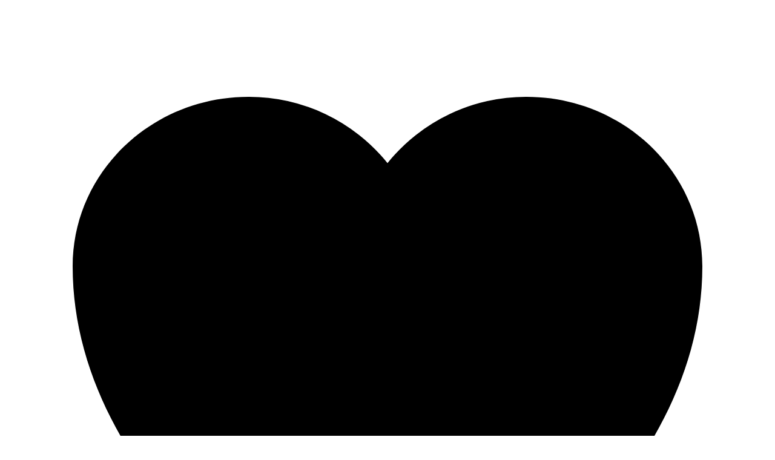

--- FILE ---
content_type: text/html; charset=utf-8
request_url: https://ivy.jewelry/product/marble-bracelet/
body_size: 58908
content:
<!DOCTYPE html><html lang="en"><head><script  class='$tsr'>(self.$R=self.$R||{})["tsr"]=[];self.$_TSR={c(){document.querySelectorAll(".\\$tsr").forEach(e=>{e.remove()})},p(e){this.initialized?e():this.buffer.push(e)},buffer:[]};
;$_TSR.router=($R=>$R[0]={manifest:$R[1]={routes:$R[2]={__root__:$R[3]={preloads:$R[4]=["/assets/main-BfmHynrr.js"],assets:$R[5]=[$R[6]={tag:"link",attrs:$R[7]={rel:"stylesheet",href:"/assets/main-C6lHF_u9.css",type:"text/css"}},$R[8]={tag:"script",attrs:$R[9]={type:"module",suppressHydrationWarning:!0,async:!0},children:"import('/assets/main-BfmHynrr.js')"}]},"/":$R[10]={preloads:$R[11]=["/assets/index-BxCH3TIs.js","/assets/add_to_cart-sfulAdXH.js","/assets/Grid-DijCUJlA.js","/assets/ivy-dna-usps-DEhPwsAi.js","/assets/hero-DmUCbtBQ.js"],assets:$R[12]=[$R[13]={tag:"link",attrs:$R[14]={rel:"stylesheet",href:"/assets/main-C6lHF_u9.css",type:"text/css"}}]},"/cart":$R[15]={preloads:$R[16]=["/assets/cart-BC6zIkDi.js","/assets/trust-badges-CtSXtQuq.js","/assets/failed_to_add_to_cart-DoqOn9cq.js","/assets/quantity-Bvo9TZ9n.js","/assets/box_contains-BE2ruMrZ.js","/assets/add_to_cart-sfulAdXH.js","/assets/ThemeIcon-C7KDpCjv.js","/assets/cancel-Dl9zQNcZ.js","/assets/email_us_at-BsJIXbbn.js"],assets:$R[17]=[$R[18]={tag:"link",attrs:$R[19]={rel:"stylesheet",href:"/assets/main-C6lHF_u9.css",type:"text/css"}}]},"/checkout":$R[20]={preloads:$R[21]=["/assets/checkout-CS1QS-pV.js","/assets/trust-badges-CtSXtQuq.js","/assets/payment_failed_details-teUBbNC2.js","/assets/quantity-Bvo9TZ9n.js","/assets/vat-Cadw6OiU.js","/assets/shipping_address-DQmtnwol.js","/assets/country-MN7Vsk10.js","/assets/billing_address-BM-ddUKr.js","/assets/payment_method-BoozsBYW.js","/assets/cancel-Dl9zQNcZ.js","/assets/email_us_at-BsJIXbbn.js","/assets/ThemeIcon-C7KDpCjv.js"],assets:$R[22]=[$R[23]={tag:"link",attrs:$R[24]={rel:"stylesheet",href:"/assets/main-C6lHF_u9.css",type:"text/css"}}]},"/my-account":$R[25]={preloads:$R[26]=["/assets/my-account-DLSYrAPK.js","/assets/email_us_at-BsJIXbbn.js","/assets/orders-DKnpgv-l.js","/assets/addresses-CXHopb1W.js","/assets/Grid-DijCUJlA.js"],assets:$R[27]=[$R[28]={tag:"link",attrs:$R[29]={rel:"stylesheet",href:"/assets/main-C6lHF_u9.css",type:"text/css"}}]},"/order-confirmation":$R[30]={preloads:$R[31]=["/assets/order-confirmation-CgVQEXed.js","/assets/payment_failed_details-teUBbNC2.js","/assets/order_date-D16MGDdf.js","/assets/ThemeIcon-C7KDpCjv.js","/assets/quantity-Bvo9TZ9n.js","/assets/shipping_address-DQmtnwol.js","/assets/vat-Cadw6OiU.js"],assets:$R[32]=[$R[33]={tag:"link",attrs:$R[34]={rel:"stylesheet",href:"/assets/main-C6lHF_u9.css",type:"text/css"}}]},"/password-reset":$R[35]={preloads:$R[36]=["/assets/password-reset-v6N3TUjJ.js","/assets/passwords_do_not_match-Ck6Ymjxl.js"],assets:$R[37]=[$R[38]={tag:"link",attrs:$R[39]={rel:"stylesheet",href:"/assets/main-C6lHF_u9.css",type:"text/css"}}]},"/search":$R[40]={preloads:$R[41]=["/assets/search-CH22x6UC.js","/assets/infinite-product-grid-Cz4Q_Rp6.js","/assets/usp-bar-DyF9OF5O.js","/assets/ivy-dna-usps-DEhPwsAi.js"],assets:$R[42]=[$R[43]={tag:"link",attrs:$R[44]={rel:"stylesheet",href:"/assets/main-C6lHF_u9.css",type:"text/css"}}]},"/verify":$R[45]={preloads:$R[46]=["/assets/verify-C8XQ7KRU.js","/assets/invalid_or_missing_verification_token-CmJTdN7N.js"],assets:$R[47]=[$R[48]={tag:"link",attrs:$R[49]={rel:"stylesheet",href:"/assets/main-C6lHF_u9.css",type:"text/css"}}]},"/verify-email-address-change":$R[50]={preloads:$R[51]=["/assets/verify-email-address-change-b6KlFsQ5.js","/assets/invalid_or_missing_verification_token-CmJTdN7N.js"],assets:$R[52]=[$R[53]={tag:"link",attrs:$R[54]={rel:"stylesheet",href:"/assets/main-C6lHF_u9.css",type:"text/css"}}]},"/wishlist":$R[55]={preloads:$R[56]=["/assets/wishlist-AVcr8DdT.js","/assets/failed_to_add_to_cart-DoqOn9cq.js","/assets/low_stock-C5USb8Dx.js","/assets/add_to_cart-sfulAdXH.js","/assets/quantity-Bvo9TZ9n.js","/assets/actions-hsZTwlmC.js","/assets/product-D_UT8N2c.js","/assets/Table-x3bCJj_3.js"],assets:$R[57]=[$R[58]={tag:"link",attrs:$R[59]={rel:"stylesheet",href:"/assets/main-C6lHF_u9.css",type:"text/css"}}]},"/collections/$collectionSlug":$R[60]={preloads:$R[61]=["/assets/_collectionSlug-0ihCPDF8.js"],assets:$R[62]=[$R[63]={tag:"link",attrs:$R[64]={rel:"stylesheet",href:"/assets/main-C6lHF_u9.css",type:"text/css"}}]},"/my-account/addresses":$R[65]={preloads:$R[66]=["/assets/addresses-DS_v_pHU.js","/assets/billing_address-BM-ddUKr.js","/assets/shipping_address-DQmtnwol.js","/assets/address-display-B6rwZDn0.js","/assets/edit_shipping_address-DGCaNr-Q.js","/assets/add_shipping_address-DjZN1kEM.js"],assets:$R[67]=[$R[68]={tag:"link",attrs:$R[69]={rel:"stylesheet",href:"/assets/main-C6lHF_u9.css",type:"text/css"}}]},"/my-account/love-points":$R[70]={preloads:$R[71]=["/assets/love-points-BQdT26jE.js","/assets/order-BtrJc9qK.js","/assets/date-mJaSmjE3.js","/assets/order_date-D16MGDdf.js","/assets/description-CDMWUYhn.js","/assets/Table-x3bCJj_3.js"],assets:$R[72]=[$R[73]={tag:"link",attrs:$R[74]={rel:"stylesheet",href:"/assets/main-C6lHF_u9.css",type:"text/css"}}]},"/my-account/my-information":$R[75]={preloads:$R[76]=["/assets/my-information-BwJqFhW7.js","/assets/Select-5iDebBKI.js","/assets/passwords_do_not_match-Ck6Ymjxl.js"],assets:$R[77]=[$R[78]={tag:"link",attrs:$R[79]={rel:"stylesheet",href:"/assets/main-C6lHF_u9.css",type:"text/css"}}]},"/pages/$slug":$R[80]={preloads:$R[81]=["/assets/_slug-CDZsRM6_.js","/assets/sanitize-DxJ_2Cvd.js","/assets/breadcrumb-schema-DpitcZq6.js"],assets:$R[82]=[$R[83]={tag:"link",attrs:$R[84]={rel:"stylesheet",href:"/assets/main-C6lHF_u9.css",type:"text/css"}}]},"/product/$productSlug":$R[85]={preloads:$R[86]=["/assets/_productSlug-W1bVsI5z.js","/assets/sanitize-DxJ_2Cvd.js","/assets/box_contains-BE2ruMrZ.js","/assets/add_to_cart-sfulAdXH.js","/assets/description-CDMWUYhn.js","/assets/low_stock-C5USb8Dx.js","/assets/breadcrumb-schema-DpitcZq6.js"],assets:$R[87]=[$R[88]={tag:"link",attrs:$R[89]={rel:"stylesheet",href:"/assets/_productSlug-C0twM0TQ.css",type:"text/css"}},$R[90]={tag:"link",attrs:$R[91]={rel:"stylesheet",href:"/assets/main-C6lHF_u9.css",type:"text/css"}}]},"/my-account/":$R[92]={preloads:$R[93]=["/assets/index-Bq8yDa32.js","/assets/order-BtrJc9qK.js","/assets/date-mJaSmjE3.js","/assets/actions-hsZTwlmC.js","/assets/Table-x3bCJj_3.js"],assets:$R[94]=[$R[95]={tag:"link",attrs:$R[96]={rel:"stylesheet",href:"/assets/main-C6lHF_u9.css",type:"text/css"}}]},"/shop-all/":$R[97]={preloads:$R[98]=["/assets/index-Bbdj5Un4.js","/assets/useInfiniteProductSearch--gBtfdEF.js","/assets/infinite-product-grid-Cz4Q_Rp6.js","/assets/usp-bar-DyF9OF5O.js","/assets/product-filter-drawer-6mFKLurj.js","/assets/breadcrumb-schema-DpitcZq6.js","/assets/product-all-facets-loader-NK59kYzG.js","/assets/Select-5iDebBKI.js"],assets:$R[99]=[$R[100]={tag:"link",attrs:$R[101]={rel:"stylesheet",href:"/assets/main-C6lHF_u9.css",type:"text/css"}}]},"/my-account/add-address/$addressType":$R[102]={preloads:$R[103]=["/assets/_addressType-mr714aKu.js","/assets/add_shipping_address-DjZN1kEM.js","/assets/address-form-BzuLl2Wq.js","/assets/cancel-Dl9zQNcZ.js","/assets/country-MN7Vsk10.js"],assets:$R[104]=[$R[105]={tag:"link",attrs:$R[106]={rel:"stylesheet",href:"/assets/main-C6lHF_u9.css",type:"text/css"}}]},"/my-account/edit-address/$addressType":$R[107]={preloads:$R[108]=["/assets/_addressType-BfrJuFDk.js","/assets/edit_shipping_address-DGCaNr-Q.js","/assets/address-form-BzuLl2Wq.js","/assets/cancel-Dl9zQNcZ.js","/assets/country-MN7Vsk10.js"],assets:$R[109]=[$R[110]={tag:"link",attrs:$R[111]={rel:"stylesheet",href:"/assets/main-C6lHF_u9.css",type:"text/css"}}]},"/my-account/order/$orderId":$R[112]={preloads:$R[113]=["/assets/_orderId-B54-nb5l.js","/assets/quantity-Bvo9TZ9n.js","/assets/order-BtrJc9qK.js","/assets/billing_address-BM-ddUKr.js","/assets/shipping_address-DQmtnwol.js","/assets/product-D_UT8N2c.js","/assets/payment_method-BoozsBYW.js","/assets/vat-Cadw6OiU.js","/assets/address-display-B6rwZDn0.js","/assets/Table-x3bCJj_3.js"],assets:$R[114]=[$R[115]={tag:"link",attrs:$R[116]={rel:"stylesheet",href:"/assets/main-C6lHF_u9.css",type:"text/css"}}]},"/shop-all/page/$page":$R[117]={preloads:$R[118]=["/assets/_page-1ibyInks.js","/assets/usp-bar-DyF9OF5O.js","/assets/product-filter-drawer-6mFKLurj.js","/assets/breadcrumb-schema-DpitcZq6.js","/assets/product-all-facets-loader-NK59kYzG.js","/assets/Pagination-DXjZ1sTB.js","/assets/Select-5iDebBKI.js"],assets:$R[119]=[$R[120]={tag:"link",attrs:$R[121]={rel:"stylesheet",href:"/assets/main-C6lHF_u9.css",type:"text/css"}}]},"/collections/$collectionSlug/":$R[122]={preloads:$R[123]=["/assets/index-Cz2ZzrlZ.js","/assets/useInfiniteProductSearch--gBtfdEF.js","/assets/infinite-product-grid-Cz4Q_Rp6.js","/assets/usp-bar-DyF9OF5O.js","/assets/hero-DmUCbtBQ.js","/assets/product-filter-drawer-6mFKLurj.js","/assets/breadcrumb-schema-DpitcZq6.js","/assets/product-facets-loader-DDm7huwn.js","/assets/sanitize-DxJ_2Cvd.js","/assets/Select-5iDebBKI.js"],assets:$R[124]=[$R[125]={tag:"link",attrs:$R[126]={rel:"stylesheet",href:"/assets/main-C6lHF_u9.css",type:"text/css"}}]},"/collections/$collectionSlug/page/$page":$R[127]={preloads:$R[128]=["/assets/_page-Diw8mlEQ.js","/assets/usp-bar-DyF9OF5O.js","/assets/product-filter-drawer-6mFKLurj.js","/assets/breadcrumb-schema-DpitcZq6.js","/assets/product-facets-loader-DDm7huwn.js","/assets/sanitize-DxJ_2Cvd.js","/assets/Pagination-DXjZ1sTB.js","/assets/Select-5iDebBKI.js"],assets:$R[129]=[$R[130]={tag:"link",attrs:$R[131]={rel:"stylesheet",href:"/assets/main-C6lHF_u9.css",type:"text/css"}}]}},clientEntry:"/assets/main-BfmHynrr.js"},matches:$R[132]=[$R[133]={i:"__root__",u:1769429475398,s:"success",ssr:!0},$R[134]={i:"/product/marble-bracelet",u:1769429475384,s:"success",l:$R[135]={product:null},ssr:!0}],lastMatchId:"/product/marble-bracelet",dehydratedData:$R[136]={queryStream:$R[137]=($R[138]=d=>new ReadableStream({start:c=>{d.on({next:v=>{try{c.enqueue(v)}catch{}},throw:v=>{c.error(v)},return:()=>{try{c.close()}catch{}}})}}))($R[139]=($R[140]=(b,a,s,l,p,f,e,n)=>(b=[],a=!0,s=!1,l=[],p=0,f=(v,m,x)=>{for(x=0;x<p;x++)l[x]&&l[x][m](v)},n=(o,x,z,c)=>{for(x=0,z=b.length;x<z;x++)(c=b[x],(!a&&x===z-1)?o[s?"return":"throw"](c):o.next(c))},e=(o,t)=>(a&&(l[t=p++]=o),n(o),()=>{a&&(l[t]=void 0)}),{__SEROVAL_STREAM__:!0,on:o=>e(o),next:v=>{a&&(b.push(v),f(v,"next"))},throw:v=>{a&&(b.push(v),f(v,"throw"),a=s=!1,l.length=0)},return:v=>{a&&(b.push(v),f(v,"return"),a=!1,s=!0,l.length=0)}}))()),dehydratedQueryClient:$R[141]={mutations:$R[142]=[],queries:$R[143]=[$R[144]={dehydratedAt:1769429475398,state:$R[145]={data:$R[146]={activeCustomer:null},dataUpdateCount:1,dataUpdatedAt:1769429475392,error:null,errorUpdateCount:0,errorUpdatedAt:0,fetchFailureCount:0,fetchFailureReason:null,fetchMeta:null,isInvalidated:!1,status:"success",fetchStatus:"idle"},queryKey:$R[147]=["activeCustomer"],queryHash:"[\"activeCustomer\"]"},$R[148]={dehydratedAt:1769429475398,state:$R[149]={data:$R[150]={collections:$R[151]=[$R[152]={id:"144",slug:"bestsellers",name:"Bestsellers",parentId:"142",description:"",translations:$R[153]=[$R[154]={id:"302",languageCode:"de",name:"",slug:""},$R[155]={id:"292",languageCode:"en",name:"Bestsellers",slug:"bestsellers"},$R[156]={id:"303",languageCode:"nl",name:"Bestsellers",slug:"bestsellers"}],customFields:$R[157]={featured:!1,hideFromNavigation:!0,excludeFromStorefront:!1},featuredAsset:null},$R[158]={id:"145",slug:"earrings",name:"Earrings",parentId:"138",description:"",translations:$R[159]=[$R[160]={id:"295",languageCode:"nl",name:"Oorbellen",slug:"oorbellen"},$R[161]={id:"294",languageCode:"de",name:"",slug:""},$R[162]={id:"293",languageCode:"en",name:"Earrings",slug:"earrings"}],customFields:$R[163]={featured:!0,hideFromNavigation:!1,excludeFromStorefront:!1},featuredAsset:$R[164]={id:"4371",preview:"https://otazujewelry.com:8443/assets/preview/0b/ivy1327_crystal__preview.jpeg",name:"ivy1327_crystal.jpeg"}},$R[165]={id:"146",slug:"bracelets",name:"Bracelets",parentId:"138",description:"",translations:$R[166]=[$R[167]={id:"296",languageCode:"en",name:"Bracelets",slug:"bracelets"},$R[168]={id:"299",languageCode:"de",name:"",slug:""},$R[169]={id:"300",languageCode:"nl",name:"Armbanden",slug:"armbanden"}],customFields:$R[170]={featured:!0,hideFromNavigation:!1,excludeFromStorefront:!1},featuredAsset:$R[171]={id:"4375",preview:"https://otazujewelry.com:8443/assets/preview/34/ivy1227_green__preview.jpeg",name:"ivy1227_green.jpeg"}},$R[172]={id:"147",slug:"necklaces",name:"Necklaces",parentId:"138",description:"",translations:$R[173]=[$R[174]={id:"297",languageCode:"en",name:"Necklaces",slug:"necklaces"},$R[175]={id:"305",languageCode:"nl",name:"Kettingen",slug:"kettingen"},$R[176]={id:"304",languageCode:"de",name:"",slug:""}],customFields:$R[177]={featured:!0,hideFromNavigation:!1,excludeFromStorefront:!1},featuredAsset:$R[178]={id:"4373",preview:"https://otazujewelry.com:8443/assets/preview/e1/ivy1127_crystal__preview.jpeg",name:"ivy1127_crystal.jpeg"}},$R[179]={id:"148",slug:"rings",name:"Rings",parentId:"138",description:"",translations:$R[180]=[$R[181]={id:"298",languageCode:"en",name:"Rings",slug:"rings"},$R[182]={id:"306",languageCode:"de",name:"",slug:""},$R[183]={id:"307",languageCode:"nl",name:"Ringen",slug:"ringen"}],customFields:$R[184]={featured:!0,hideFromNavigation:!1,excludeFromStorefront:!1},featuredAsset:$R[185]={id:"4374",preview:"https://otazujewelry.com:8443/assets/preview/1f/ivy160003amazg170xxx__preview.jpeg",name:"ivy160003amazg170xxx.jpeg"}},$R[186]={id:"149",slug:"sale",name:"Sale",parentId:"138",description:"",translations:$R[187]=[$R[188]={id:"301",languageCode:"en",name:"Sale",slug:"sale"},$R[189]={id:"308",languageCode:"de",name:"",slug:""},$R[190]={id:"309",languageCode:"nl",name:"Sale",slug:"sale"}],customFields:$R[191]={featured:!1,hideFromNavigation:!1,excludeFromStorefront:!1},featuredAsset:null}],totalItems:6},dataUpdateCount:1,dataUpdatedAt:1769429475373,error:null,errorUpdateCount:0,errorUpdatedAt:0,fetchFailureCount:0,fetchFailureReason:null,fetchMeta:null,isInvalidated:!1,status:"success",fetchStatus:"idle"},queryKey:$R[192]=["collections"],queryHash:"[\"collections\"]"},$R[193]={dehydratedAt:1769429475398,state:$R[194]={data:$R[195]={collections:$R[196]=[$R[197]={id:"144",slug:"bestsellers",name:"Bestsellers",parentId:"142",description:"",translations:$R[198]=[$R[199]={id:"302",languageCode:"de",name:"",slug:""},$R[200]={id:"292",languageCode:"en",name:"Bestsellers",slug:"bestsellers"},$R[201]={id:"303",languageCode:"nl",name:"Bestsellers",slug:"bestsellers"}],customFields:$R[202]={featured:!1,hideFromNavigation:!0,excludeFromStorefront:!1},featuredAsset:null},$R[203]={id:"145",slug:"earrings",name:"Earrings",parentId:"138",description:"",translations:$R[204]=[$R[205]={id:"295",languageCode:"nl",name:"Oorbellen",slug:"oorbellen"},$R[206]={id:"294",languageCode:"de",name:"",slug:""},$R[207]={id:"293",languageCode:"en",name:"Earrings",slug:"earrings"}],customFields:$R[208]={featured:!0,hideFromNavigation:!1,excludeFromStorefront:!1},featuredAsset:$R[209]={id:"4371",preview:"https://otazujewelry.com:8443/assets/preview/0b/ivy1327_crystal__preview.jpeg",name:"ivy1327_crystal.jpeg"}},$R[210]={id:"146",slug:"bracelets",name:"Bracelets",parentId:"138",description:"",translations:$R[211]=[$R[212]={id:"296",languageCode:"en",name:"Bracelets",slug:"bracelets"},$R[213]={id:"299",languageCode:"de",name:"",slug:""},$R[214]={id:"300",languageCode:"nl",name:"Armbanden",slug:"armbanden"}],customFields:$R[215]={featured:!0,hideFromNavigation:!1,excludeFromStorefront:!1},featuredAsset:$R[216]={id:"4375",preview:"https://otazujewelry.com:8443/assets/preview/34/ivy1227_green__preview.jpeg",name:"ivy1227_green.jpeg"}},$R[217]={id:"147",slug:"necklaces",name:"Necklaces",parentId:"138",description:"",translations:$R[218]=[$R[219]={id:"297",languageCode:"en",name:"Necklaces",slug:"necklaces"},$R[220]={id:"305",languageCode:"nl",name:"Kettingen",slug:"kettingen"},$R[221]={id:"304",languageCode:"de",name:"",slug:""}],customFields:$R[222]={featured:!0,hideFromNavigation:!1,excludeFromStorefront:!1},featuredAsset:$R[223]={id:"4373",preview:"https://otazujewelry.com:8443/assets/preview/e1/ivy1127_crystal__preview.jpeg",name:"ivy1127_crystal.jpeg"}},$R[224]={id:"148",slug:"rings",name:"Rings",parentId:"138",description:"",translations:$R[225]=[$R[226]={id:"298",languageCode:"en",name:"Rings",slug:"rings"},$R[227]={id:"306",languageCode:"de",name:"",slug:""},$R[228]={id:"307",languageCode:"nl",name:"Ringen",slug:"ringen"}],customFields:$R[229]={featured:!0,hideFromNavigation:!1,excludeFromStorefront:!1},featuredAsset:$R[230]={id:"4374",preview:"https://otazujewelry.com:8443/assets/preview/1f/ivy160003amazg170xxx__preview.jpeg",name:"ivy160003amazg170xxx.jpeg"}},$R[231]={id:"149",slug:"sale",name:"Sale",parentId:"138",description:"",translations:$R[232]=[$R[233]={id:"301",languageCode:"en",name:"Sale",slug:"sale"},$R[234]={id:"308",languageCode:"de",name:"",slug:""},$R[235]={id:"309",languageCode:"nl",name:"Sale",slug:"sale"}],customFields:$R[236]={featured:!1,hideFromNavigation:!1,excludeFromStorefront:!1},featuredAsset:null}],totalItems:6},dataUpdateCount:1,dataUpdatedAt:1769429475382,error:null,errorUpdateCount:0,errorUpdatedAt:0,fetchFailureCount:0,fetchFailureReason:null,fetchMeta:null,isInvalidated:!1,status:"success",fetchStatus:"idle"},queryKey:$R[237]=["collections","topLevelOnly"],queryHash:"[\"collections\",\"topLevelOnly\"]"},$R[238]={dehydratedAt:1769429475398,state:$R[239]={data:$R[240]={aboutUs:$R[241]=[$R[242]={id:"19",createdAt:"2026-01-14T14:00:59.027Z",updatedAt:"2026-01-14T16:08:32.044Z",languageCode:"en",title:"Our Story",slug:"our-story-ivy",content:"\x3Cp style=\"text-align: left;\">\x3C/p>\x3Ch3 style=\"text-align: left;\">\x3Cstrong>\x3Cem>Precious pieces of handmade jewelry, inspired by nature through gemstones and pearls, enhancing beauty from within”\x3C/em>\x3C/strong>\x3C/h3>\x3Cp style=\"text-align: left;\">Natural form meets wearable fashion - jewelry that celebrates the wearer.\x3C/p>\x3Cp style=\"text-align: left;\">Inspired by cultures and traditions from across the globe, Helena Vreeburg imagined IVY jewelry long before she launched it. Immersed in yoga and inner balance since the age of 15, Helena’s nurtured a desire to create a jewelry brand that respected the organic forms of nature, the human body, and the stones, gems, and colors found across the world’s landscapes.\x3C/p>\x3Cp style=\"text-align: left;\">Nourished by a career working in fashion, Helena’s goal has always been to design jewelry with a balance; adornments that compliment and celebrate human diversity and all it’s wonderful, individual imperfections.&nbsp;IVY is that dream come to fruition. Designed to honor and enhance the wearer’s body and mood, and creations’ raw materials and natural flow. Balance – between the design and the wearer.\x3C/p>\x3Chr>\x3Cp style=\"text-align: left;\">\x3C/p>\x3Cp style=\"text-align: left;\">\x3Cstrong>\x3Cem>Meet the designer of Ivy Jewelry… Helena&nbsp;Vreeburg.\x3C/em>\x3C/strong>\x3C/p>\x3Cp style=\"text-align: left;\">\x3Cimg class=\"rich-text-image\" src=\"https://otazujewelry.com:8443/assets/preview/65/helenavreeburg_ivy-jewelry_founder-800x1067__preview.jpg\" alt=\"helenavreeburg_ivy-jewelry_founder-800x1067.jpg\" width=\"400\">\x3C/p>",metaTitle:"Our Story",metaDescription:null,status:"PUBLISHED",publishedAt:null,footerMenu:"ABOUT_US",footerSortOrder:null}],general:$R[243]=[$R[244]={id:"17",createdAt:"2026-01-14T13:56:48.892Z",updatedAt:"2026-01-14T16:07:46.094Z",languageCode:"en",title:"Return Service",slug:"return-service-ivy",content:"\x3Cp style=\"text-align: left;\">We have taken great care handling your order and hope you will be pleased with your purchase. If you should not be satisfied, you can return your order within fourteen days after receipt. During this period please handle your purchase and its wrapping carefully and only unwrap and use the product to the extend necessary to judge whether you want to keep the product. If you want to make use of your right of withdrawal, please return your purchase with all delivered accessories and in original condition and packaging according to the instructions below.\x3C/p>\x3Cp style=\"text-align: left;\">\x3Cstrong>Return Procedure\x3C/strong>\x3Cbr>If you want to make use of your right of withdrawal, please follow the procedure:\x3C/p>\x3Cp style=\"text-align: left;\">– Wrap your items carefully in the original packaging and enclose the return form.\x3Cbr>– Please note – without enclosed return form we may not be able to trace back the sender and we can not guarantee a refund.\x3Cbr>– Ship your parcel with sufficient postage to:\x3C/p>\x3Cp style=\"text-align: left;\">IVY RETURNS\x3Cbr>Energiestraat 47A\x3Cbr>1411 AS Naarden\x3Cbr>The Netherlands&nbsp;\x3C/p>\x3Cp style=\"text-align: left;\">From the moment your return is shipped you will be refunded within fourteen days.\x3C/p>",metaTitle:"Return Service",metaDescription:null,status:"PUBLISHED",publishedAt:null,footerMenu:"GENERAL",footerSortOrder:1},$R[245]={id:"18",createdAt:"2026-01-14T13:58:12.500Z",updatedAt:"2026-01-14T16:07:59.837Z",languageCode:"en",title:"Privacy Policy",slug:"privacy-policy-ivy",content:"\x3Cp style=\"text-align: left;\">IVY JEWELRY (OTZ B.V.), located at Paasheuvelweg 34a, 1105 BJ, Amsterdam, The Netherlands, is responsible for the processing personal data as shown in this privacy statement.\x3C/p>\x3Cp style=\"text-align: left;\">Contact details:\x3Cbr>\x3Ca target=\"_blank\" rel=\"noopener noreferrer nofollow\" class=\"text-primary underline underline-offset-2 cursor-pointer hover:text-primary/80\" href=\"http://www.ivy.jewelry\">www.ivy.jewelry\x3C/a>\x3Cbr>OTZ B.V.\x3Cbr>Paasheuvelweg 34a\x3Cbr>1105 BJ, Amsterdam\x3Cbr>The Netherlands\x3Cbr>+31 20 240 10 52\x3C/p>\x3Cp style=\"text-align: left;\">Administration is the Data Protection Officer of OTZ B.V.\x3Cbr>He / she can be reached via&nbsp;\x3Ca target=\"_blank\" rel=\"noopener noreferrer nofollow\" class=\"text-primary underline underline-offset-2 cursor-pointer hover:text-primary/80\" href=\"mailto:info@ivy.jewelry\">info@ivy.jewelry\x3C/a>\x3C/p>\x3Cp style=\"text-align: left;\">PERSONAL DATA THAT WE PROCESS\x3Cbr>IVY JEWELRY processes your personal data because you use our services and / or because you provide them yourself.\x3C/p>\x3Cp style=\"text-align: left;\">Below is an overview of the personal data we process:\x3Cbr>•&nbsp;&nbsp;&nbsp;&nbsp;&nbsp;&nbsp;&nbsp;&nbsp;&nbsp; First and last name\x3Cbr>•&nbsp;&nbsp;&nbsp;&nbsp;&nbsp;&nbsp;&nbsp;&nbsp;&nbsp; Sex\x3Cbr>•&nbsp;&nbsp;&nbsp;&nbsp;&nbsp;&nbsp;&nbsp;&nbsp;&nbsp; Date of birth\x3Cbr>•&nbsp;&nbsp;&nbsp;&nbsp;&nbsp;&nbsp;&nbsp;&nbsp;&nbsp; Address data\x3Cbr>•&nbsp;&nbsp;&nbsp;&nbsp;&nbsp;&nbsp;&nbsp;&nbsp;&nbsp; Phone number\x3Cbr>•&nbsp;&nbsp;&nbsp;&nbsp;&nbsp;&nbsp;&nbsp;&nbsp;&nbsp; E-mail address\x3Cbr>•&nbsp;&nbsp;&nbsp;&nbsp;&nbsp;&nbsp;&nbsp;&nbsp;&nbsp; IP address\x3Cbr>• &nbsp;&nbsp;&nbsp;&nbsp;&nbsp;&nbsp;&nbsp;&nbsp; Location data\x3Cbr>• &nbsp;&nbsp;&nbsp;&nbsp;&nbsp;&nbsp;&nbsp;&nbsp; Information about your activities on our website\x3Cbr>• &nbsp;&nbsp;&nbsp;&nbsp;&nbsp;&nbsp;&nbsp;&nbsp; Data about your surfing behaviour across different websites (e.g. because this company is part of an\x3Cbr>advertising network)\x3Cbr>• &nbsp;&nbsp;&nbsp;&nbsp;&nbsp;&nbsp;&nbsp;&nbsp; Internet browser and device type\x3C/p>\x3Cp style=\"text-align: left;\">If you provide Personal Data of another person, make sure you have the right to share that information with us.\x3C/p>\x3Cp style=\"text-align: left;\">\x3Cstrong>SPECIAL AND / OR SENSITIVE PERSONAL DATA WE PROCESS\x3C/strong>\x3Cbr>Our website and / or service does not intend to collect data about website visitors who are younger than 16 years. Unless they have permission from parents or guardians. However, we can not check if a visitor is older than 16. We encourage parents to be involved in the online activities of their children, in order to prevent data about children being collected without parental consent. If you are convinced that we have collected personal information about a minor without this permission, please contact us at&nbsp;\x3Ca target=\"_blank\" rel=\"noopener noreferrer nofollow\" class=\"text-primary underline underline-offset-2 cursor-pointer hover:text-primary/80\" href=\"mailto:info@ivy.jewelry\">info@ivy.jewelry\x3C/a>&nbsp;and we will delete this information.\x3C/p>\x3Cp style=\"text-align: left;\">\x3Cstrong>WITH WHAT PURPOSE AND ON WHAT BASE WE PROCESS PERSONAL DATA\x3C/strong>\x3Cbr>IVY JEWELRY uses Personal Data mainly to do business with you according to and / or in connection with our contractual relationship. We may use your Personal Data for the following purposes:\x3Cbr>• respond to your requests, such as answering a question about our products, helping you find a store near you, delivering your order, processing your payment method and / or providing customer service;\x3Cbr>• send you information about the Website, changes to our terms and conditions and policies and / or other administrative information;\x3Cbr>• inform you about products, programs, services and offers that we think are of interest to you (when you have given us permission for this);\x3Cbr>• have e-mail sent to others by our “send to a friend” function;\x3Cbr>• offer you the possibility to create an account;\x3Cbr>• you participate in campaigns, competitions and similar promotional campaigns and manage those activities. Additional conditions apply for some of these activities, which may include additional information about how we use and disclose your Personal Information;\x3Cbr>• make personally and tailored content for you on our website and make you personalized offers;\x3Cbr>• IVY JEWELRY analyses your behaviour on the website in order to improve the website and to tailor the range of products and services to your preferences;\x3Cbr>• IVY JEWELRY also processes personal data when we are legally obliged to do so, such as information that we need for our tax statement.\x3C/p>\x3Cp style=\"text-align: left;\">\x3Cstrong>AUTOMATED DECISION MAKING\x3C/strong>\x3Cbr>IVY JEWELRY does not make decisions based on automated processing on matters that can have (significant) consequences for people.\x3C/p>\x3Cp style=\"text-align: left;\">\x3Cstrong>HOW LONG WE KEEP PERSONAL DATA\x3C/strong>\x3Cbr>IVY JEWELRY does not store your personal data longer than is strictly necessary to achieve the purposes for which your data is collected. We use the following retention period for personal data: 7 years.\x3C/p>\x3Cp style=\"text-align: left;\">\x3Cstrong>THIRD PARTY WEBSITES\x3C/strong>\x3Cbr>This privacy policy does not apply to, and we are not responsible for, the privacy information and other practices of third parties, unless we provide them with the Personal Data you have given us. The fact that there is a link on the website does not mean that we or our affiliated companies support that website. In some cases, we may allow you to use third-party payment services to make payments. If you want to make a payment through a payment service, you will be redirected to a web page that is hosted by the payment service provider and not by us. All information that you send via a payment service provider page is subject to the privacy policy of that payment service provider and not to this privacy policy. We have no control over, and are not responsible for the use of information collected on a payment service provider page by a payment service provider. If you pay with a payment card issued by a bank outside the European Union, your payment details can also be sent to that country in order to allow the processing of your payment. By entering your payment card details you explicitly agree that your payment details can be sent to a non-EU country.\x3C/p>\x3Cp style=\"text-align: left;\">IVY JEWELRY shares your personal data with various third parties when this is necessary for the execution of the agreement and to comply with any legal obligations. With companies that process your data in our assignment, we conclude a processor agreement to ensure the same level of security and confidentiality of your data. IVY JEWELRY remains responsible for these processing operations. In addition, IVY JEWELRY provides your personal data to other third parties. We only do this with your express permission.\x3C/p>\x3Cp style=\"text-align: left;\">Category – Name – Purpose – Which data:\x3C/p>\x3Cp style=\"text-align: left;\">Send partner – Sendcloud B.V. – Sending your order\x3Cbr>• First and last name\x3Cbr>• Address data\x3Cbr>• Phone number\x3Cbr>• E-mail address\x3C/p>\x3Cp style=\"text-align: left;\">Send partner – Selectcourier B.V. – Sending your order\x3Cbr>• First and last name\x3Cbr>• Address data\x3Cbr>• Phone number\x3Cbr>• E-mail address\x3C/p>\x3Cp style=\"text-align: left;\">Maintenance&nbsp;&nbsp; – Usability-Laboratory B.V.&nbsp; – Website&nbsp;&nbsp;\x3Cbr>&nbsp;• All data\x3C/p>\x3Cp style=\"text-align: left;\">Administration –&nbsp; Exact Online B.V. – Administration\x3Cbr>• First and last name\x3Cbr>• Address data\x3Cbr>• Phone number\x3Cbr>• E-mail address\x3C/p>\x3Cp style=\"text-align: left;\">Payments – Buckaroo B.V. – Payments&nbsp;&nbsp;&nbsp;&nbsp;&nbsp;\x3Cbr>• First and last name&nbsp;\x3C/p>\x3Cp style=\"text-align: left;\">Analytics –&nbsp; Google Analytics – Analysing&nbsp;&nbsp;&nbsp;&nbsp;&nbsp;&nbsp;&nbsp;&nbsp;\x3Cbr>•IP address\x3Cbr>•Location data\x3Cbr>•Information about your activities on our website\x3Cbr>•Data about your surfing behaviour across different websites (e.g. because this company is part of an advertising network)\x3Cbr>•Internet browser and device type\x3C/p>\x3Cp style=\"text-align: left;\">\x3Cstrong>COOKIES\x3C/strong>\x3Cbr>IVY JEWELRY uses functional, analytical and tracking cookies. A cookie is a small text file that is stored in the browser of your computer, tablet or smartphone when you first visit this website. IVY JEWELRY uses cookies with a purely technical functionality. These ensure that the website works properly and that, for example, your preferred settings are remembered. These cookies are also used to make the website work well and to optimize it. In addition, we place cookies that keep track of your browsing habits so that we can offer customized content and advertisements. On your first visit to our website we have already informed you about these cookies and asked permission for their placement. You can opt out of cookies by adjusting the settings of your internet browser, so that it does not store cookies anymore. In addition, you can also delete all information previously saved via the settings of your browser.\x3C/p>\x3Cp style=\"text-align: left;\">\x3Cstrong>SENSITIVE INFORMATION\x3C/strong>\x3Cbr>Do not send sensitive personal information (such as citizen service numbers, information about ethnic origin (such as photos), political opinions, religion or other beliefs, health, criminal past or trade union membership) to us, or make them known on or via our website.\x3C/p>\x3Cp style=\"text-align: left;\">\x3Cstrong>SEE, CUSTOMIZE OR REMOVE PERSONAL DATA\x3C/strong>\x3Cbr>You have the right to view, correct or delete your personal data. You also have the right to withdraw your consent to the data processing or to object to the processing of your personal data by IVY JEWELRY and you have the right to data portability. This means that you can submit a request to us, to send the personal information we have to you or another organization mentioned by you in a computer file. You can send a request for access, correction, deletion, of your personal data or request for cancellation of your consent or objection to the processing of your personal data to \x3Ca target=\"_blank\" rel=\"noopener noreferrer nofollow\" class=\"text-primary underline underline-offset-2 cursor-pointer hover:text-primary/80\" href=\"mailto:info@ivy.jewelry\">info@ivy.jewelry\x3C/a>. To ensure that the request for access has been made by you, we ask you to send a copy of your ID with the request. Make your passport photo, MRZ (machine readable zone, the strip with numbers at the bottom of the passport), passport number and citizen service number (CSN) black/unreadable in this copy. This is to protect your privacy. We respond as quickly as possible, but within four weeks, after your request. IVY JEWELRY also wishes to point out that you have the opportunity to file a complaint with the national supervisory authority, the Dutch Data Protection Authority. This can be done via the following link:&nbsp;\x3Ca target=\"_blank\" rel=\"noopener noreferrer nofollow\" class=\"text-primary underline underline-offset-2 cursor-pointer hover:text-primary/80\" href=\"https://autoriteitpersoonsgegevens.nl/nl/contact-met-de-autoriteit-persoonsgegevens/tip-ons\">https://autoriteitpersoonsgegevens.nl/nl/contact-met-de-autoriteit-persoonsgegevens/tip-ons\x3C/a>\x3C/p>\x3Cp style=\"text-align: left;\">\x3Cstrong>HOW WE PROTECT PERSONAL DATA\x3C/strong>\x3Cbr>IVY JEWELRY takes the protection of your data seriously and takes appropriate measures to prevent misuse, loss, unauthorized access, unwanted disclosure and unauthorized modification. If you have the impression that your data is not secure or that there are indications of abuse, please contact our customer service or via \x3Ca target=\"_blank\" rel=\"noopener noreferrer nofollow\" class=\"text-primary underline underline-offset-2 cursor-pointer hover:text-primary/80\" href=\"mailto:info@ivy.jewelry\">info@ivy.jewelry\x3C/a>.\x3C/p>\x3Cp style=\"text-align: left;\">\x3Cstrong>PLEASE CONTACT US\x3C/strong>\x3Cbr>If you have any questions regarding our privacy policy, please contact us.\x3C/p>\x3Cp style=\"text-align: left;\">The Privacy Policy is regularly revised, latest update May 2018\x3C/p>\x3Cp style=\"text-align: left;\">&nbsp;\x3C/p>\x3Cp style=\"text-align: left;\">\x3Cstrong>Contact&nbsp;Us:\x3C/strong>\x3Cbr>If there are any questions regarding this privacy policy you may contact us here.\x3C/p>\x3Cp style=\"text-align: left;\">Warehouse Ivy\x3Cbr>The Netherlands\x3Cbr>+31 (0)20 240 1053\x3Cbr>Chamber of commerce nr: 54233062 (Amsterdam)\x3Cbr>VAT: NL 8512 22 146 B. 01\x3C/p>",metaTitle:"Privacy Policy",metaDescription:null,status:"PUBLISHED",publishedAt:null,footerMenu:"GENERAL",footerSortOrder:2},$R[246]={id:"20",createdAt:"2026-01-14T14:06:36.039Z",updatedAt:"2026-01-14T15:10:50.976Z",languageCode:"en",title:"Terms & Conditions",slug:"terms-and-conditions-ivy",content:"\x3Cp style=\"text-align: left;\">\x3Cspan>These are the General Terms and Conditions of Sales (‘Conditions’) of Amsterdam Jewels&nbsp;(hereafter ‘Ivy’). Our contact details are listed at the bottom of these Conditions. In the event that these Conditions conflict with special conditions or agreements of Otazu, such other conditions or agreements shall prevail.\x3C/span>\x3C/p>\x3Cp style=\"text-align: left;\">\x3Cspan>These Conditions are applicable to any and all offers or agreements between Ivy and a customer (‘Customer’) unless parties have agreed otherwise explicitly and in writing. The Conditions shall apply in any case to all of the online transactions between Ivy and a Customer. To that effect, the Conditions can be reviewed and saved on hard disk prior to the conclusion of any online transaction. In addition, Conditions will be made available to Customer via email upon request and free of charge.\x3Cbr>All offers are without obligation, unless explicitly stated or otherwise agreed in the offer.\x3Cbr>All prices are including VAT or other government levies, and exclude specific costs to be made in the execution of an agreement, such as delivery, administration and handling cost. Combined price offers shall not create an obligation to sell products against a pro-rata price for partial delivery of products.\x3Cbr>Offers that clearly contain a mistake or misspelling which is or can reasonably have been known by the Customer, will not bind Ivy.\x3Cbr>An agreement will become final upon Customer’s acceptance of an Ivy offer and Ivy’s written email confirmation of such acceptance by Customer.\x3Cbr>Only in the event that Customer is a consumer and does not act in the capacity of a professional or as a company, Customer shall have the right, within fourteen (14) days after Customer has received the purchased product from Ivy, to rescind, without cause, the agreement. Returned products must be unchanged, undamaged, unused and in their original packaging.\x3Cbr>Cost of return will be borne by Customer.\x3Cbr>Ivy warrants that its products conform to the specifications as set out in manuals and instructions accompanying each product.\x3Cbr>Complaints about the products or defects should be submitted in writing within 8 days of discovery of such defects or ultimately within 14 days of purchase.\x3C/span>\x3C/p>\x3Cp style=\"text-align: left;\">\x3Cspan>The complaint should be as clear as a possible (including article number) as to the nature of the defects, to allow for an adequate response by Ivy. In the event that a complaint is valid, Ivy shall, at its own discretion, either provide a new product or refund the purchase price within 14 days to Customer.\x3C/span>\x3C/p>\x3Cp style=\"text-align: left;\">\x3Cspan>All products delivered shall remain the property of Ivy until Customer has fulfilled all of its (payment) obligations to Ivy.\x3Cbr>In the event that Customer fails to meet its (payment) obligations in due time, Ivy shall be entitled to charge all reasonable cost, including attorney fees, associated with collection of outstanding amounts.\x3C/span>\x3C/p>\x3Cp style=\"text-align: left;\">\x3Cspan>All orders not received within 30 days of order date, except when agreed upon by both parties, will automatically become free for cancellation by the customer. Ivy’s total liability, whether in contract or tort, shall only be for direct damages and limited to an amount equal to twice the purchase price paid by the customer for any given agreement, with a maximum of €1.000 (one thousand Euro).\x3C/span>\x3C/p>\x3Cp style=\"text-align: left;\">\x3Cspan>Parties shall first try to resolve their disputes amicably. Failing that, any and all disputes between Customer and Ivy, in connection with or related to an agreement or these Conditions, shall be exclusively submitted to the competent court in Amsterdam. The law of the Netherlands shall govern the relationship between Customer and Ivy.\x3C/span>\x3C/p>\x3Cp style=\"text-align: left;\">\x3Cspan>The original Conditions are in the Dutch language. In case of discrepancies between the English and the Dutch version of these Conditions, the Dutch version shall prevail.\x3C/span>\x3C/p>\x3Cp style=\"text-align: left;\">\x3Cspan>&nbsp;\x3C/span>\x3C/p>\x3Cp style=\"text-align: left;\">\x3Cspan>Warehouse Ivy\x3Cbr>The Netherlands\x3Cbr>+31 (0)20 240 10 53\x3Cbr>Chamber of commerce nr: 54233062 (Amsterdam)\x3Cbr>VAT: NL 8512 22 146 B. 01\x3C/span>\x3C/p>",metaTitle:"Terms & Conditions",metaDescription:null,status:"PUBLISHED",publishedAt:null,footerMenu:"GENERAL",footerSortOrder:3},$R[247]={id:"16",createdAt:"2026-01-14T13:55:37.782Z",updatedAt:"2026-01-14T16:07:33.433Z",languageCode:"en",title:"Shipping Costs",slug:"delivery-service-ivy",content:"\x3Cp style=\"text-align: left;\">\x3Cstrong>Netherlands\x3C/strong>\x3C/p>\x3Cp style=\"text-align: left;\">Shipping &nbsp;€ 5,95\x3Cbr>Free Shipping on all orders above € 50\x3C/p>\x3Cp style=\"text-align: left;\">\x3C/p>\x3Cp style=\"text-align: left;\">\x3Cstrong>Belgium, Luxembourg and Germany\x3C/strong>\x3C/p>\x3Cp style=\"text-align: left;\">Shipping € 9,95\x3Cbr>Free Shipping on all orders above € 100\x3C/p>\x3Cp style=\"text-align: left;\">\x3C/p>\x3Cp style=\"text-align: left;\">\x3Cstrong>Rest of Europe (except Norway and Switzerland)\x3C/strong>\x3C/p>\x3Cp style=\"text-align: left;\">Shipping € 14,95\x3Cbr>Free Shipping on all orders above € 150\x3C/p>\x3Cp style=\"text-align: left;\">\x3C/p>\x3Cp style=\"text-align: left;\">\x3Cstrong>Norway and Switzerland\x3C/strong>\x3C/p>\x3Cp style=\"text-align: left;\">Shipping € 30\x3Cbr>As these 2 countries don’t belong to the European Union shipping costs are very high (between 40 and 50 euro), but Ivy will cover a part of these costs.\x3Cbr>Free Shipping on all orders above € 200\x3C/p>\x3Cp style=\"text-align: left;\">\x3C/p>\x3Cp style=\"text-align: left;\">\x3Cstrong>Worldwide\x3C/strong>\x3C/p>\x3Cp style=\"text-align: left;\">Shipping € 45\x3Cbr>Free Shipping on all orders above € 400\x3C/p>\x3Cp style=\"text-align: left;\">\x3C/p>",metaTitle:"Shipping Costs",metaDescription:null,status:"PUBLISHED",publishedAt:null,footerMenu:"GENERAL",footerSortOrder:null}]},dataUpdateCount:1,dataUpdatedAt:1769429475398,error:null,errorUpdateCount:0,errorUpdatedAt:0,fetchFailureCount:0,fetchFailureReason:null,fetchMeta:null,isInvalidated:!1,status:"success",fetchStatus:"idle"},queryKey:$R[248]=["footerPages"],queryHash:"[\"footerPages\"]"}]}}})($R["tsr"]);$_TSR.c()</script><meta charSet="utf-8"/><meta name="viewport" content="width=device-width, initial-scale=1"/><link rel="preload" as="image" href="/uk-flag.svg"/><link rel="preload" as="image" href="/ivy-logo.png"/><title>Product Not Found</title><meta name="description" content="Discover Ivy Jewelry - Jewelry to complete your look. Browse our latest collections of necklaces, earrings, bracelets, and rings."/><meta property="og:site_name" content="Ivy Jewelry"/><meta property="og:type" content="website"/><meta name="twitter:card" content="summary_large_image"/><link rel="modulepreload" href="/assets/main-BfmHynrr.js"/><link rel="modulepreload" href="/assets/_productSlug-W1bVsI5z.js"/><link rel="modulepreload" href="/assets/sanitize-DxJ_2Cvd.js"/><link rel="modulepreload" href="/assets/box_contains-BE2ruMrZ.js"/><link rel="modulepreload" href="/assets/add_to_cart-sfulAdXH.js"/><link rel="modulepreload" href="/assets/description-CDMWUYhn.js"/><link rel="modulepreload" href="/assets/low_stock-C5USb8Dx.js"/><link rel="modulepreload" href="/assets/breadcrumb-schema-DpitcZq6.js"/><link rel="preload" href="/assets/app-a2ac6bcb.css" as="style"/><link rel="icon" href="/favicon.webp"/><link rel="stylesheet" href="/assets/app-a2ac6bcb.css"/><link rel="stylesheet" href="/assets/main-C6lHF_u9.css" type="text/css"/><link rel="stylesheet" href="/assets/_productSlug-C0twM0TQ.css" type="text/css"/></head><body><style data-mantine-styles="true">:root{--mantine-primary-color-filled: var(--mantine-color-primary-filled);--mantine-primary-color-filled-hover: var(--mantine-color-primary-filled-hover);--mantine-primary-color-light: var(--mantine-color-primary-light);--mantine-primary-color-light-hover: var(--mantine-color-primary-light-hover);--mantine-primary-color-light-color: var(--mantine-color-primary-light-color);--mantine-primary-color-0: var(--mantine-color-primary-0);--mantine-primary-color-1: var(--mantine-color-primary-1);--mantine-primary-color-2: var(--mantine-color-primary-2);--mantine-primary-color-3: var(--mantine-color-primary-3);--mantine-primary-color-4: var(--mantine-color-primary-4);--mantine-primary-color-5: var(--mantine-color-primary-5);--mantine-primary-color-6: var(--mantine-color-primary-6);--mantine-primary-color-7: var(--mantine-color-primary-7);--mantine-primary-color-8: var(--mantine-color-primary-8);--mantine-primary-color-9: var(--mantine-color-primary-9);--mantine-color-primary-0: #e6faf9;--mantine-color-primary-1: #c2f1ee;--mantine-color-primary-2: #9ee8e3;--mantine-color-primary-3: #7adfd8;--mantine-color-primary-4: #56d6cd;--mantine-color-primary-5: #40d0c6;--mantine-color-primary-6: #81d8d0;--mantine-color-primary-7: #2abfb5;--mantine-color-primary-8: #1fa89f;--mantine-color-primary-9: #148f86;}

:root[data-mantine-color-scheme="dark"]{--mantine-color-anchor: var(--mantine-color-primary-4);--mantine-color-primary-text: var(--mantine-color-primary-4);--mantine-color-primary-filled: var(--mantine-color-primary-8);--mantine-color-primary-filled-hover: var(--mantine-color-primary-9);--mantine-color-primary-light: rgba(129, 216, 208, 0.15);--mantine-color-primary-light-hover: rgba(129, 216, 208, 0.2);--mantine-color-primary-light-color: var(--mantine-color-primary-3);--mantine-color-primary-outline: var(--mantine-color-primary-4);--mantine-color-primary-outline-hover: rgba(86, 214, 205, 0.05);}

:root[data-mantine-color-scheme="light"]{--mantine-color-anchor: var(--mantine-color-primary-6);--mantine-color-primary-text: var(--mantine-color-primary-filled);--mantine-color-primary-filled: var(--mantine-color-primary-6);--mantine-color-primary-filled-hover: var(--mantine-color-primary-7);--mantine-color-primary-light: rgba(129, 216, 208, 0.1);--mantine-color-primary-light-hover: rgba(129, 216, 208, 0.12);--mantine-color-primary-light-color: var(--mantine-color-primary-6);--mantine-color-primary-outline: var(--mantine-color-primary-6);--mantine-color-primary-outline-hover: rgba(129, 216, 208, 0.05);}</style><style data-mantine-styles="classes">@media (max-width: 35.99375em) {.mantine-visible-from-xs {display: none !important;}}@media (min-width: 36em) {.mantine-hidden-from-xs {display: none !important;}}@media (max-width: 47.99375em) {.mantine-visible-from-sm {display: none !important;}}@media (min-width: 48em) {.mantine-hidden-from-sm {display: none !important;}}@media (max-width: 61.99375em) {.mantine-visible-from-md {display: none !important;}}@media (min-width: 62em) {.mantine-hidden-from-md {display: none !important;}}@media (max-width: 74.99375em) {.mantine-visible-from-lg {display: none !important;}}@media (min-width: 75em) {.mantine-hidden-from-lg {display: none !important;}}@media (max-width: 87.99375em) {.mantine-visible-from-xl {display: none !important;}}@media (min-width: 88em) {.mantine-hidden-from-xl {display: none !important;}}</style><section class="top-bar bg-black text-white"><div><div class="container flex justify-between"><div class="items-center gap-4 hidden xl:flex"><div class="flex items-center text-sm gap-1 "><div class="flex-shrink-0"><svg xmlns="http://www.w3.org/2000/svg" viewBox="0 0 24 24" fill="currentColor" class="size-4 text-primary "><path d="m11.645 20.91-.007-.003-.022-.012a15.247 15.247 0 0 1-.383-.218 25.18 25.18 0 0 1-4.244-3.17C4.688 15.36 2.25 12.174 2.25 8.25 2.25 5.322 4.714 3 7.688 3A5.5 5.5 0 0 1 12 5.052 5.5 5.5 0 0 1 16.313 3c2.973 0 5.437 2.322 5.437 5.25 0 3.925-2.438 7.111-4.739 9.256a25.175 25.175 0 0 1-4.244 3.17 15.247 15.247 0 0 1-.383.219l-.022.012-.007.004-.003.001a.752.752 0 0 1-.704 0l-.003-.001Z"></path></svg></div><span class="whitespace-pre-wrap">IVY gems, beads and pearls</span></div><div class="flex items-center text-sm gap-1 "><div class="flex-shrink-0"><svg xmlns="http://www.w3.org/2000/svg" viewBox="0 0 24 24" fill="currentColor" class="size-4 text-primary "><path d="m11.645 20.91-.007-.003-.022-.012a15.247 15.247 0 0 1-.383-.218 25.18 25.18 0 0 1-4.244-3.17C4.688 15.36 2.25 12.174 2.25 8.25 2.25 5.322 4.714 3 7.688 3A5.5 5.5 0 0 1 12 5.052 5.5 5.5 0 0 1 16.313 3c2.973 0 5.437 2.322 5.437 5.25 0 3.925-2.438 7.111-4.739 9.256a25.175 25.175 0 0 1-4.244 3.17 15.247 15.247 0 0 1-.383.219l-.022.012-.007.004-.003.001a.752.752 0 0 1-.704 0l-.003-.001Z"></path></svg></div><span class="whitespace-pre-wrap">Free shipping starts at 50€</span></div><div class="flex items-center text-sm gap-1 "><div class="flex-shrink-0"><svg xmlns="http://www.w3.org/2000/svg" viewBox="0 0 24 24" fill="currentColor" class="size-4 text-primary "><path d="m11.645 20.91-.007-.003-.022-.012a15.247 15.247 0 0 1-.383-.218 25.18 25.18 0 0 1-4.244-3.17C4.688 15.36 2.25 12.174 2.25 8.25 2.25 5.322 4.714 3 7.688 3A5.5 5.5 0 0 1 12 5.052 5.5 5.5 0 0 1 16.313 3c2.973 0 5.437 2.322 5.437 5.25 0 3.925-2.438 7.111-4.739 9.256a25.175 25.175 0 0 1-4.244 3.17 15.247 15.247 0 0 1-.383.219l-.022.012-.007.004-.003.001a.752.752 0 0 1-.704 0l-.003-.001Z"></path></svg></div><span class="whitespace-pre-wrap">Shipping within 48 hours</span></div></div><div class="flex justify-end w-full xl:w-auto gap-4 items-center text-sm"><div><div style="display:inline-block;position:relative" class=""><a data-variant="transparent" data-size="lg" href="/wishlist" style="--ai-size:var(--ai-size-lg);--ai-bg:transparent;--ai-hover:transparent;--ai-color:white;--ai-bd:calc(0.0625rem * var(--mantine-scale)) solid transparent" class="mantine-focus-auto mantine-active m_8d3f4000 mantine-ActionIcon-root m_87cf2631 mantine-UnstyledButton-root"><span class="m_8d3afb97 mantine-ActionIcon-icon"><svg xmlns="http://www.w3.org/2000/svg" width="24" height="24" viewBox="0 0 24 24" fill="none" stroke="currentColor" stroke-width="1.3" stroke-linecap="round" stroke-linejoin="round" class="tabler-icon tabler-icon-heart "><path d="M19.5 12.572l-7.5 7.428l-7.5 -7.428a5 5 0 1 1 7.5 -6.566a5 5 0 1 1 7.5 6.572"></path></svg></span></a></div></div><div class="pl-4 py-3"><div class="leading-none text-[0]"><button class="cursor-pointer p-0 border-0 bg-transparent block" aria-label="Current language: English" aria-haspopup="menu" aria-expanded="false" aria-controls="mantine-_R_kqsm_-dropdown" id="mantine-_R_kqsm_-target"><img style="width:calc(1.875rem * var(--mantine-scale));height:calc(1.25rem * var(--mantine-scale))" class="block align-top m_9e117634 mantine-Image-root" src="/uk-flag.svg" alt="English flag"/></button></div></div><div class="px-4"><button style="--ai-size:var(--ai-size-lg);--ai-bg:transparent;--ai-hover:transparent;--ai-color:white;--ai-bd:calc(0.0625rem * var(--mantine-scale)) solid transparent" class="mantine-focus-auto mantine-active m_8d3f4000 mantine-ActionIcon-root m_87cf2631 mantine-UnstyledButton-root" data-variant="transparent" data-size="lg" type="button"><span class="m_8d3afb97 mantine-ActionIcon-icon"><svg xmlns="http://www.w3.org/2000/svg" width="24" height="24" viewBox="0 0 24 24" fill="none" stroke="currentColor" stroke-width="1.6" stroke-linecap="round" stroke-linejoin="round" class="tabler-icon tabler-icon-user "><path d="M8 7a4 4 0 1 0 8 0a4 4 0 0 0 -8 0"></path><path d="M6 21v-2a4 4 0 0 1 4 -4h4a4 4 0 0 1 4 4v2"></path></svg></span></button></div><div><div style="display:inline-block;position:relative" class=""><button style="--ai-size:var(--ai-size-lg);--ai-bg:transparent;--ai-hover:transparent;--ai-color:white;--ai-bd:calc(0.0625rem * var(--mantine-scale)) solid transparent" class="mantine-focus-auto mantine-active m_8d3f4000 mantine-ActionIcon-root m_87cf2631 mantine-UnstyledButton-root" data-variant="transparent" data-size="lg" type="button"><span class="m_8d3afb97 mantine-ActionIcon-icon"><svg xmlns="http://www.w3.org/2000/svg" width="24" height="24" viewBox="0 0 24 24" fill="none" stroke="currentColor" stroke-width="1.3" stroke-linecap="round" stroke-linejoin="round" class="tabler-icon tabler-icon-shopping-bag "><path d="M6.331 8h11.339a2 2 0 0 1 1.977 2.304l-1.255 8.152a3 3 0 0 1 -2.966 2.544h-6.852a3 3 0 0 1 -2.965 -2.544l-1.255 -8.152a2 2 0 0 1 1.977 -2.304z"></path><path d="M9 11v-5a3 3 0 0 1 6 0v5"></path></svg></span></button></div></div></div></div></div></section><header class="pt-4 bg-white text-black border-b border-accent"><div class="container flex items-center justify-between xl:justify-center pb-4 xl:pb-0"><div class="hidden xl:block xl:flex-1"></div><div class="flex-shrink-0"><a href="/"><img src="/ivy-logo.png" alt="Ivy Logo" class="h-12 xl:h-16 w-auto" layout="constrained" width="200" height="64"/></a></div><div class="flex xl:flex-1 gap-2 items-center justify-end"><div class="cursor-pointer"><button style="--button-height:var(--button-height-md);--button-padding-x:var(--button-padding-x-md);--button-fz:var(--mantine-font-size-md);--button-bg:transparent;--button-hover:transparent;--button-color:white;--button-bd:calc(0.0625rem * var(--mantine-scale)) solid transparent;padding:0rem" class="mantine-focus-auto mantine-active m_77c9d27d mantine-Button-root m_87cf2631 mantine-UnstyledButton-root" data-variant="transparent" data-size="md" data-with-left-section="true" type="button"><span class="m_80f1301b mantine-Button-inner"><span class="m_a74036a mantine-Button-section" data-position="left"><svg xmlns="http://www.w3.org/2000/svg" width="24" height="24" viewBox="0 0 24 24" fill="none" stroke="white" stroke-width="1.5" stroke-linecap="round" stroke-linejoin="round" class="tabler-icon tabler-icon-search "><path d="M10 10m-7 0a7 7 0 1 0 14 0a7 7 0 1 0 -14 0"></path><path d="M21 21l-6 -6"></path></svg></span><span class="m_811560b9 mantine-Button-label"></span></span></button></div><div class="cursor-pointer hamburger xl:hidden"><svg xmlns="http://www.w3.org/2000/svg" fill="none" viewBox="0 0 24 24" stroke-width="1.5" stroke="currentColor" class="size-6 text-black"><path stroke-linecap="round" stroke-linejoin="round" d="M3.75 6.75h16.5M3.75 12h16.5M12 17.25h8.25"></path></svg></div></div></div><div class="mt-4 bg-primary text-black hidden xl:block"><div class="container"><ul class="flex gap-12 justify-center uppercase"><li><a href="/shop-all" class="py-3 block hover:opacity-70">Shop all</a></li><li class="relative group "><a href="/collections/earrings" class="py-3 block hover:opacity-70 ">Earrings</a></li><li class="relative group "><a href="/collections/bracelets" class="py-3 block hover:opacity-70 ">Bracelets</a></li><li class="relative group "><a href="/collections/necklaces" class="py-3 block hover:opacity-70 ">Necklaces</a></li><li class="relative group "><a href="/collections/rings" class="py-3 block hover:opacity-70 ">Rings</a></li><li class="relative group bg-black"><a href="/collections/sale" class="py-3 block hover:opacity-70 !text-white px-4 bg-black">Sale</a></li></ul></div></div></header><!--$?--><template id="B:0"></template><!--/$--><footer class="border-t border-accent"><div class="container grid grid-cols-1 text-center lg:text-left gap-8 lg:grid-cols-4 py-12"><div><a href="/"><img src="/ivy-logo.png" alt="Ivy Logo" class="h-16 w-auto mx-auto lg:mx-0"/></a></div><div><h3 class="font-semibold mb-4 uppercase">Collections</h3><nav class="space-y-2 text-sm"><a href="/collections/earrings" class="block hover:text-primary transition-colors">Earrings</a><a href="/collections/bracelets" class="block hover:text-primary transition-colors">Bracelets</a><a href="/collections/necklaces" class="block hover:text-primary transition-colors">Necklaces</a><a href="/collections/rings" class="block hover:text-primary transition-colors">Rings</a><a href="/collections/sale" class="block hover:text-primary transition-colors">Sale</a></nav></div><div><h3 class="font-semibold mb-4 uppercase">About us</h3><nav class="space-y-2 text-sm"><a href="/pages/our-story-ivy" class="block hover:text-primary transition-colors">Our Story</a></nav></div><div><h3 class="font-semibold mb-4 uppercase">Need help?</h3><nav class="space-y-2 text-sm"><a href="/pages/return-service-ivy" class="block hover:text-primary transition-colors">Return Service</a><a href="/pages/privacy-policy-ivy" class="block hover:text-primary transition-colors">Privacy Policy</a><a href="/pages/terms-and-conditions-ivy" class="block hover:text-primary transition-colors">Terms &amp; Conditions</a><a href="/pages/delivery-service-ivy" class="block hover:text-primary transition-colors">Shipping Costs</a></nav></div></div></footer><section class="bg-black text-white py-4 text-sm"><div class="container"><p class="!mb-0">Copyright Ivy Jewelry | All Rights Reserved</p></div></section><script type="module" async="">import('/assets/main-BfmHynrr.js')</script><script id="_R_">requestAnimationFrame(function(){$RT=performance.now()});</script><div hidden id="S:0"><!--$--><div class="container py-12">Product not found</div><!--/$--><script></script><script class="$tsr">(function restoreScroll({
  storageKey: storageKey2,
  key,
  behavior,
  shouldScrollRestoration,
  scrollToTopSelectors,
  location
}) {
  let byKey;
  try {
    byKey = JSON.parse(sessionStorage.getItem(storageKey2) || "{}");
  } catch (error) {
    console.error(error);
    return;
  }
  const resolvedKey = key || window.history.state?.__TSR_key;
  const elementEntries = byKey[resolvedKey];
  ignoreScroll = true;
  scroll: {
    if (shouldScrollRestoration && elementEntries && Object.keys(elementEntries).length > 0) {
      for (const elementSelector in elementEntries) {
        const entry = elementEntries[elementSelector];
        if (elementSelector === "window") {
          window.scrollTo({
            top: entry.scrollY,
            left: entry.scrollX,
            behavior
          });
        } else if (elementSelector) {
          const element = document.querySelector(elementSelector);
          if (element) {
            element.scrollLeft = entry.scrollX;
            element.scrollTop = entry.scrollY;
          }
        }
      }
      break scroll;
    }
    const hash = (location ?? window.location).hash.split("#", 2)[1];
    if (hash) {
      const hashScrollIntoViewOptions = window.history.state?.__hashScrollIntoViewOptions ?? true;
      if (hashScrollIntoViewOptions) {
        const el = document.getElementById(hash);
        if (el) {
          el.scrollIntoView(hashScrollIntoViewOptions);
        }
      }
      break scroll;
    }
    const scrollOptions = { top: 0, left: 0, behavior };
    window.scrollTo(scrollOptions);
    if (scrollToTopSelectors) {
      for (const selector of scrollToTopSelectors) {
        if (selector === "window") continue;
        const element = typeof selector === "function" ? selector() : document.querySelector(selector);
        if (element) element.scrollTo(scrollOptions);
      }
    }
  }
  ignoreScroll = false;
})({"storageKey":"tsr-scroll-restoration-v1_3","shouldScrollRestoration":true});$_TSR.c()</script></div><script>$RB=[];$RV=function(a){$RT=performance.now();for(var b=0;b<a.length;b+=2){var c=a[b],e=a[b+1];null!==e.parentNode&&e.parentNode.removeChild(e);var f=c.parentNode;if(f){var g=c.previousSibling,h=0;do{if(c&&8===c.nodeType){var d=c.data;if("/$"===d||"/&"===d)if(0===h)break;else h--;else"$"!==d&&"$?"!==d&&"$~"!==d&&"$!"!==d&&"&"!==d||h++}d=c.nextSibling;f.removeChild(c);c=d}while(c);for(;e.firstChild;)f.insertBefore(e.firstChild,c);g.data="$";g._reactRetry&&requestAnimationFrame(g._reactRetry)}}a.length=0};
$RC=function(a,b){if(b=document.getElementById(b))(a=document.getElementById(a))?(a.previousSibling.data="$~",$RB.push(a,b),2===$RB.length&&("number"!==typeof $RT?requestAnimationFrame($RV.bind(null,$RB)):(a=performance.now(),setTimeout($RV.bind(null,$RB),2300>a&&2E3<a?2300-a:$RT+300-a)))):b.parentNode.removeChild(b)};$RC("B:0","S:0")</script><script  class='$tsr'>($R=>$R[139].return(void 0))($R["tsr"]);$_TSR.c()</script></body></html>

--- FILE ---
content_type: text/javascript; charset=utf-8
request_url: https://ivy.jewelry/assets/add_to_cart-sfulAdXH.js
body_size: -27
content:
import{g as a}from"./main-BfmHynrr.js";const e=()=>"Add to cart",o=()=>"Toevoegen aan winkelwagen",l=(n={},t={})=>(t.locale??a())==="en"?e():o();export{l as a};


--- FILE ---
content_type: text/javascript; charset=utf-8
request_url: https://ivy.jewelry/assets/breadcrumb-schema-DpitcZq6.js
body_size: 231
content:
import{j as i}from"./main-BfmHynrr.js";const r=({items:e})=>{const s={"@context":"https://schema.org","@type":"BreadcrumbList",itemListElement:[{"@type":"ListItem",position:1,name:"Home",item:"https://www.ivy.jewelry"},...e.map((t,m)=>({"@type":"ListItem",position:m+2,name:t.name,item:t.url}))]};return i.jsx("script",{type:"application/ld+json",dangerouslySetInnerHTML:{__html:JSON.stringify(s)}})};export{r as B};


--- FILE ---
content_type: text/javascript; charset=utf-8
request_url: https://ivy.jewelry/assets/low_stock-C5USb8Dx.js
body_size: 50
content:
import{g as t}from"./main-BfmHynrr.js";const r=()=>"In stock",e=()=>"Op voorraad",u=(n={},o={})=>(o.locale??t())==="en"?r():e(),s=()=>"Low stock",l=()=>"Lage voorraad",_=(n={},o={})=>(o.locale??t())==="en"?s():l();export{u as i,_ as l};


--- FILE ---
content_type: text/javascript; charset=utf-8
request_url: https://ivy.jewelry/assets/box_contains-BE2ruMrZ.js
body_size: -30
content:
import{g as o}from"./main-BfmHynrr.js";const t=()=>"This box contains",e=()=>"Deze box bevat",r=(c={},n={})=>(n.locale??o())==="en"?t():e();export{r as b};


--- FILE ---
content_type: text/javascript; charset=utf-8
request_url: https://ivy.jewelry/assets/_productSlug-W1bVsI5z.js
body_size: 49685
content:
import{g as J,a0 as _n,r as o,bW as En,bX as ft,j as i,bY as kt,I as ge,bZ as Lt,G as ze,as as le,L as ve,S as Le,T as xe,bd as Nn,P as Tt,D as jt,q as Cn,bC as mt,B as pt,b_ as Pn,a7 as In,bD as Sn,bE as kn,b3 as te,bP as Ot,b$ as Ln,e as Tn,K as jn,u as On,b as Rn,c0 as An,d as Mn,c1 as Dn,f as Wn,ai as $n,bt as ht,c2 as Un,m as Vn,c3 as Fn}from"./main-BfmHynrr.js";import{c as Je}from"./sanitize-DxJ_2Cvd.js";import{b as Bn}from"./box_contains-BE2ruMrZ.js";import{a as Kn}from"./add_to_cart-sfulAdXH.js";import{d as qn}from"./description-CDMWUYhn.js";import{i as zn,l as Hn}from"./low_stock-C5USb8Dx.js";import{B as Xn}from"./breadcrumb-schema-DpitcZq6.js";const Yn=()=>"Product not found",Gn=()=>"Product niet gevonden",Jn=(e={},t={})=>(t.locale??J())==="en"?Yn():Gn(),Qn=()=>"Not in stock",Zn=()=>"Niet op voorraad",er=(e={},t={})=>(t.locale??J())==="en"?Qn():Zn(),tr=()=>"SKU",nr=()=>"Artikelnummer",rr=(e={},t={})=>(t.locale??J())==="en"?tr():nr(),or=()=>"Extra information",sr=()=>"Extra informatie",ar=(e={},t={})=>(t.locale??J())==="en"?or():sr(),ir=()=>"Categories",cr=()=>"Categorieën",lr=(e={},t={})=>(t.locale??J())==="en"?ir():cr(),ur=()=>"Questions?",dr=()=>"Vragen?",fr=(e={},t={})=>(t.locale??J())==="en"?ur():dr(),mr=()=>"You may also like...",pr=()=>"Andere suggesties...",hr=(e={},t={})=>(t.locale??J())==="en"?mr():pr(),gr=()=>"Add for",vr=()=>"Toevoegen voor",xr=(e={},t={})=>(t.locale??J())==="en"?gr():vr(),br=()=>"Earn",yr=()=>"Verdien",wr=(e={},t={})=>(t.locale??J())==="en"?br():yr(),_r=()=>"with your purchase",Er=()=>"met je aanschaf",Nr=(e={},t={})=>(t.locale??J())==="en"?_r():Er();/**
 * @license @tabler/icons-react v3.35.0 - MIT
 *
 * This source code is licensed under the MIT license.
 * See the LICENSE file in the root directory of this source tree.
 */const Cr=[["path",{d:"M3 21l1.65 -3.8a9 9 0 1 1 3.4 2.9l-5.05 .9",key:"svg-0"}],["path",{d:"M9 10a.5 .5 0 0 0 1 0v-1a.5 .5 0 0 0 -1 0v1a5 5 0 0 0 5 5h1a.5 .5 0 0 0 0 -1h-1a.5 .5 0 0 0 0 1",key:"svg-1"}]],Pr=_n("outline","brand-whatsapp","BrandWhatsapp",Cr),Rt="carousel",At="controller",Ir="navigation",Sr="no-scroll",Qe="portal",kr="root",Mt="toolbar",Ue="loading",Ve="error",Fe="complete",Lr="placeholder",Tr=e=>`active-slide-${e}`,Dt="flex_center",jr="no_scroll",Wt="no_scroll_padding",Ze="slide",Or="slide_wrapper",re="prev",oe="next",gt="swipe",ue="close",$t="onPointerDown",Ut="onPointerMove",Vt="onPointerUp",Ft="onPointerLeave",Bt="onPointerCancel",Kt="onKeyDown",Rr="onKeyUp",qt="onWheel",Ar="Escape",Mr="ArrowLeft",Dr="ArrowRight",Wr="button",He="icon",zt="contain",vt="cover",$r="Unknown action type",Ht="yarl__";function Q(...e){return[...e].filter(Boolean).join(" ")}function T(e){return`${Ht}${e}`}function K(e){return`--${Ht}${e}`}function be(e,t){return`${e}${t?`_${t}`:""}`}function et(e){return t=>be(e,t)}function de(e,t){var n;return(n=e?.[t])!==null&&n!==void 0?n:t}function Ur(e,t,n){return de(e,"{index} of {total}").replace(/\{index}/g,`${tt(n,t.length)+1}`).replace(/\{total}/g,`${t.length}`)}function Xt(...e){return()=>{e.forEach(t=>{t()})}}function ee(e,t,n){return()=>{const r=o.useContext(n);if(!r)throw new Error(`${e} must be used within a ${t}.Provider`);return r}}function Yt(){return typeof window<"u"}function Vr(e,t=0){const n=10**t;return Math.round((e+Number.EPSILON)*n)/n}function Gt(e){return e.type===void 0||e.type==="image"}function Fr(e,t){return e.imageFit===vt||e.imageFit!==zt&&t===vt}function Te(e){return typeof e=="string"?Number.parseInt(e,10):e}function ke(e){if(typeof e=="number")return{pixel:e};if(typeof e=="string"){const t=Te(e);return e.endsWith("%")?{percent:t}:{pixel:t}}return{pixel:0}}function Br(e,t){const n=ke(t),r=n.percent!==void 0?e.width/100*n.percent:n.pixel;return{width:Math.max(e.width-2*r,0),height:Math.max(e.height-2*r,0)}}function tt(e,t){return t>0?(e%t+t)%t:0}function Jt(e){return e.length>0}function Qt(e,t){return e[tt(t,e.length)]}function Xe(e,t){return Jt(e)?Qt(e,t):void 0}function Kr(e){return Gt(e)?e.src:void 0}function qr(e,t,n=0){return Math.min(e.preload,Math.max(e.finite?t.length-1:Math.floor(t.length/2),n))}const zr=Number(o.version.split(".")[0])>=19;function Hr(e){return{inert:zr?e:e?"":void 0}}function Xr(e){e.scrollTop}const Ye={open:!1,close:()=>{},index:0,slides:[],render:{},plugins:[],toolbar:{buttons:[ue]},labels:{},animation:{fade:250,swipe:500,easing:{fade:"ease",swipe:"ease-out",navigation:"ease-in-out"}},carousel:{finite:!1,preload:2,padding:"16px",spacing:"30%",imageFit:zt,imageProps:{}},controller:{ref:null,focus:!0,aria:!1,touchAction:"none",closeOnPullUp:!1,closeOnPullDown:!1,closeOnBackdropClick:!1,preventDefaultWheelX:!0,preventDefaultWheelY:!1,disableSwipeNavigation:!1},portal:{},noScroll:{disabled:!1},on:{},styles:{},className:""};function se(e,t){return{name:e,component:t}}function U(e,t){return{module:e,children:t}}function Zt(e,t,n){return e.module.name===t?n(e):e.children?[U(e.module,e.children.flatMap(r=>{var s;return(s=Zt(r,t,n))!==null&&s!==void 0?s:[]}))]:[e]}function ce(e,t,n){return e.flatMap(r=>{var s;return(s=Zt(r,t,n))!==null&&s!==void 0?s:[]})}function Yr(e,t=[],n=[]){let r=e;const s=v=>{const x=[...r];for(;x.length>0;){const u=x.pop();if(u?.module.name===v)return!0;u?.children&&x.push(...u.children)}return!1},a=(v,x)=>{if(v===""){r=[U(x,r)];return}r=ce(r,v,u=>[U(x,[u])])},c=(v,x)=>{r=ce(r,v,u=>[U(u.module,[U(x,u.children)])])},l=(v,x,u)=>{r=ce(r,v,N=>{var C;return[U(N.module,[...u?[U(x)]:[],...(C=N.children)!==null&&C!==void 0?C:[],...u?[]:[U(x)]])]})},d=(v,x,u)=>{r=ce(r,v,N=>[...u?[U(x)]:[],N,...u?[]:[U(x)]])},h=v=>{c(At,v)},g=(v,x)=>{r=ce(r,v,u=>[U(x,u.children)])},m=v=>{r=ce(r,v,x=>x.children)},b=v=>{n.push(v)};return t.forEach(v=>{v({contains:s,addParent:a,append:c,addChild:l,addSibling:d,addModule:h,replace:g,remove:m,augment:b})}),{config:r,augmentation:v=>n.reduce((x,u)=>u(x),v)}}const en=o.createContext(null),tn=ee("useA11yContext","A11yContext",en);function Gr({children:e}){const[t,n]=o.useState(!1),[r,s]=o.useState(!1),a=o.useMemo(()=>({focusWithin:t,trackFocusWithin:(l,d)=>{const h=g=>m=>{var b;m.currentTarget.contains(m.relatedTarget)||n(g),(b=g?l:d)===null||b===void 0||b(m)};return{onFocus:h(!0),onBlur:h(!1)}},autoPlaying:r,setAutoPlaying:s}),[t,r]);return o.createElement(en.Provider,{value:a},e)}const nn=o.createContext(null),nt=ee("useDocument","DocumentContext",nn);function Jr({nodeRef:e,children:t}){const n=o.useMemo(()=>{const r=a=>{var c;return((c=a||e.current)===null||c===void 0?void 0:c.ownerDocument)||document};return{getOwnerDocument:r,getOwnerWindow:a=>{var c;return((c=r(a))===null||c===void 0?void 0:c.defaultView)||window}}},[e]);return o.createElement(nn.Provider,{value:n},t)}const rn=o.createContext(null),je=ee("useEvents","EventsContext",rn);function Qr({children:e}){const[t]=o.useState({});o.useEffect(()=>()=>{Object.keys(t).forEach(r=>delete t[r])},[t]);const n=o.useMemo(()=>{const r=(c,l)=>{var d;(d=t[c])===null||d===void 0||d.splice(0,t[c].length,...t[c].filter(h=>h!==l))};return{publish:(...[c,l])=>{var d;(d=t[c])===null||d===void 0||d.forEach(h=>h(l))},subscribe:(c,l)=>(t[c]||(t[c]=[]),t[c].push(l),()=>r(c,l)),unsubscribe:r}},[t]);return o.createElement(rn.Provider,{value:n},e)}const on=o.createContext(null),ye=ee("useLightboxProps","LightboxPropsContext",on);function Zr({children:e,...t}){return o.createElement(on.Provider,{value:t},e)}const sn=o.createContext(null),Oe=ee("useLightboxState","LightboxStateContext",sn),an=o.createContext(null),eo=ee("useLightboxDispatch","LightboxDispatchContext",an);function to(e,t){switch(t.type){case"swipe":{const{slides:n}=e,r=t?.increment||0,s=e.globalIndex+r,a=tt(s,n.length),c=Xe(n,a),l=r||t.duration!==void 0?{increment:r,duration:t.duration,easing:t.easing}:void 0;return{slides:n,currentIndex:a,globalIndex:s,currentSlide:c,animation:l}}case"update":return t.slides!==e.slides||t.index!==e.currentIndex?{slides:t.slides,currentIndex:t.index,globalIndex:t.index,currentSlide:Xe(t.slides,t.index)}:e;default:throw new Error($r)}}function no({slides:e,index:t,children:n}){const[r,s]=o.useReducer(to,{slides:e,currentIndex:t,globalIndex:t,currentSlide:Xe(e,t)});o.useEffect(()=>{s({type:"update",slides:e,index:t})},[e,t]);const a=o.useMemo(()=>({...r,state:r,dispatch:s}),[r,s]);return o.createElement(an.Provider,{value:s},o.createElement(sn.Provider,{value:a},n))}const cn=o.createContext(null),Re=ee("useTimeouts","TimeoutsContext",cn);function ro({children:e}){const[t]=o.useState([]);o.useEffect(()=>()=>{t.forEach(r=>window.clearTimeout(r)),t.splice(0,t.length)},[t]);const n=o.useMemo(()=>{const r=c=>{t.splice(0,t.length,...t.filter(l=>l!==c))};return{setTimeout:(c,l)=>{const d=window.setTimeout(()=>{r(d),c()},l);return t.push(d),d},clearTimeout:c=>{c!==void 0&&(r(c),window.clearTimeout(c))}}},[t]);return o.createElement(cn.Provider,{value:n},e)}const ln=o.forwardRef(function({label:t,className:n,icon:r,renderIcon:s,onClick:a,style:c,...l},d){const{styles:h,labels:g}=ye(),m=de(g,t);return o.createElement("button",{ref:d,type:"button",title:m,"aria-label":m,className:Q(T(Wr),n),onClick:a,style:{...c,...h.button},...l},s?s():o.createElement(r,{className:T(He),style:h.icon}))});function oo(e,t){const n=r=>o.createElement("svg",{xmlns:"http://www.w3.org/2000/svg",viewBox:"0 0 24 24",width:"24",height:"24","aria-hidden":"true",focusable:"false",...r},t);return n.displayName=e,n}function we(e,t){return oo(e,o.createElement("g",{fill:"currentColor"},o.createElement("path",{d:"M0 0h24v24H0z",fill:"none"}),t))}const so=we("Close",o.createElement("path",{d:"M19 6.41L17.59 5 12 10.59 6.41 5 5 6.41 10.59 12 5 17.59 6.41 19 12 13.41 17.59 19 19 17.59 13.41 12z"})),ao=we("Previous",o.createElement("path",{d:"M15.41 7.41L14 6l-6 6 6 6 1.41-1.41L10.83 12z"})),io=we("Next",o.createElement("path",{d:"M10 6L8.59 7.41 13.17 12l-4.58 4.59L10 18l6-6z"})),co=we("Loading",o.createElement(o.Fragment,null,Array.from({length:8}).map((e,t,n)=>o.createElement("line",{key:t,x1:"12",y1:"6.5",x2:"12",y2:"1.8",strokeLinecap:"round",strokeWidth:"2.6",stroke:"currentColor",strokeOpacity:1/n.length*(t+1),transform:`rotate(${360/n.length*t}, 12, 12)`})))),lo=we("Error",o.createElement("path",{d:"M21.9,21.9l-8.49-8.49l0,0L3.59,3.59l0,0L2.1,2.1L0.69,3.51L3,5.83V19c0,1.1,0.9,2,2,2h13.17l2.31,2.31L21.9,21.9z M5,18 l3.5-4.5l2.5,3.01L12.17,15l3,3H5z M21,18.17L5.83,3H19c1.1,0,2,0.9,2,2V18.17z"})),_e=Yt()?o.useLayoutEffect:o.useEffect;function un(){const[e,t]=o.useState(!1);return o.useEffect(()=>{var n,r;const s=(n=window.matchMedia)===null||n===void 0?void 0:n.call(window,"(prefers-reduced-motion: reduce)");t(s?.matches);const a=c=>t(c.matches);return(r=s?.addEventListener)===null||r===void 0||r.call(s,"change",a),()=>{var c;return(c=s?.removeEventListener)===null||c===void 0?void 0:c.call(s,"change",a)}},[]),e}function uo(e){let t=0,n=0,r=0;const a=window.getComputedStyle(e).transform.match(/matrix.*\((.+)\)/);if(a){const c=a[1].split(",").map(Te);c.length===6?(t=c[4],n=c[5]):c.length===16&&(t=c[12],n=c[13],r=c[14])}return{x:t,y:n,z:r}}function xt(e,t){const n=o.useRef(void 0),r=o.useRef(void 0),s=un();return _e(()=>{var a,c,l;if(e.current&&n.current!==void 0&&!s){const{keyframes:d,duration:h,easing:g,onfinish:m}=t(n.current,e.current.getBoundingClientRect(),uo(e.current))||{};if(d&&h){(a=r.current)===null||a===void 0||a.cancel(),r.current=void 0;try{r.current=(l=(c=e.current).animate)===null||l===void 0?void 0:l.call(c,d,{duration:h,easing:g})}catch(b){console.error(b)}r.current&&(r.current.onfinish=()=>{r.current=void 0,m?.()})}}n.current=void 0}),{prepareAnimation:a=>{n.current=a},isAnimationPlaying:()=>{var a;return((a=r.current)===null||a===void 0?void 0:a.playState)==="running"}}}function dn(){const e=o.useRef(null),t=o.useRef(void 0),[n,r]=o.useState();return{setContainerRef:o.useCallback(a=>{e.current=a,t.current&&(t.current.disconnect(),t.current=void 0);const c=()=>{if(a){const l=window.getComputedStyle(a),d=h=>parseFloat(h)||0;r({width:Math.round(a.clientWidth-d(l.paddingLeft)-d(l.paddingRight)),height:Math.round(a.clientHeight-d(l.paddingTop)-d(l.paddingBottom))})}else r(void 0)};c(),a&&typeof ResizeObserver<"u"&&(t.current=new ResizeObserver(c),t.current.observe(a))},[]),containerRef:e,containerRect:n}}function Se(){const e=o.useRef(void 0),{setTimeout:t,clearTimeout:n}=Re();return o.useCallback((r,s)=>{n(e.current),e.current=t(r,s>0?s:0)},[t,n])}function W(e){const t=o.useRef(e);return _e(()=>{t.current=e}),o.useCallback((...n)=>{var r;return(r=t.current)===null||r===void 0?void 0:r.call(t,...n)},[])}function bt(e,t){typeof e=="function"?e(t):e&&(e.current=t)}function Ge(e,t){return o.useMemo(()=>e==null&&t==null?null:n=>{bt(e,n),bt(t,n)},[e,t])}function fo(e,t=!1){const n=o.useRef(!1);_e(()=>{t&&n.current&&(n.current=!1,e())},[t,e]);const r=o.useCallback(()=>{n.current=!0},[]),s=o.useCallback(()=>{n.current=!1},[]);return{onFocus:r,onBlur:s}}function rt(){const[e,t]=o.useState(!1);return _e(()=>{t(window.getComputedStyle(window.document.documentElement).direction==="rtl")},[]),e}function mo(){const[e]=o.useState({}),t=o.useCallback((s,a)=>{var c;(c=e[s])===null||c===void 0||c.forEach(l=>{a.isPropagationStopped()||l(a)})},[e]),n=o.useMemo(()=>({onPointerDown:s=>t($t,s),onPointerMove:s=>t(Ut,s),onPointerUp:s=>t(Vt,s),onPointerLeave:s=>t(Ft,s),onPointerCancel:s=>t(Bt,s),onKeyDown:s=>t(Kt,s),onKeyUp:s=>t(Rr,s),onWheel:s=>t(qt,s)}),[t]),r=o.useCallback((s,a)=>(e[s]||(e[s]=[]),e[s].unshift(a),()=>{const c=e[s];c&&c.splice(0,c.length,...c.filter(l=>l!==a))}),[e]);return{registerSensors:n,subscribeSensors:r}}function yt(e,t){const n=o.useRef(0),r=Se(),s=W((...a)=>{n.current=Date.now(),e(a)});return o.useCallback((...a)=>{r(()=>{s(a)},t-(Date.now()-n.current))},[t,s,r])}const Be=et("slide"),Ke=et("slide_image");function po({slide:e,offset:t,render:n,rect:r,imageFit:s,imageProps:a,onClick:c,onLoad:l,onError:d,style:h}){var g,m,b,v,x,u,N,C;const[_,P]=o.useState(Ue),{publish:O}=je(),{setTimeout:A}=Re(),k=o.useRef(null);o.useEffect(()=>{t===0&&O(Tr(_))},[t,_,O]);const I=W(L=>{("decode"in L?L.decode():Promise.resolve()).catch(()=>{}).then(()=>{L.parentNode&&(P(Fe),A(()=>{l?.(L)},0))})}),R=o.useCallback(L=>{k.current=L,L?.complete&&I(L)},[I]),S=o.useCallback(L=>{I(L.currentTarget)},[I]),q=W(()=>{P(Ve),d?.()}),D=Fr(e,s),V=(L,ae)=>Number.isFinite(L)?L:ae,E=V(Math.max(...((m=(g=e.srcSet)===null||g===void 0?void 0:g.map(L=>L.width))!==null&&m!==void 0?m:[]).concat(e.width?[e.width]:[]).filter(Boolean)),((b=k.current)===null||b===void 0?void 0:b.naturalWidth)||0),p=V(Math.max(...((x=(v=e.srcSet)===null||v===void 0?void 0:v.map(L=>L.height))!==null&&x!==void 0?x:[]).concat(e.height?[e.height]:[]).filter(Boolean)),((u=k.current)===null||u===void 0?void 0:u.naturalHeight)||0),y=E&&p?{maxWidth:`min(${E}px, 100%)`,maxHeight:`min(${p}px, 100%)`}:{maxWidth:"100%",maxHeight:"100%"},w=(N=e.srcSet)===null||N===void 0?void 0:N.sort((L,ae)=>L.width-ae.width).map(L=>`${L.src} ${L.width}w`).join(", "),j=()=>r&&!D&&e.width&&e.height?r.height/e.height*e.width:Number.MAX_VALUE,z=w&&r&&Yt()?`${Math.round(Math.min(j(),r.width))}px`:void 0,{style:$,className:fe,...Z}=a||{};return o.createElement(o.Fragment,null,o.createElement("img",{ref:R,onLoad:S,onError:q,onClick:c,draggable:!1,className:Q(T(Ke()),D&&T(Ke("cover")),_!==Fe&&T(Ke("loading")),fe),style:{...y,...h,...$},...Z,alt:(C=e.alt)!==null&&C!==void 0?C:"",sizes:z,srcSet:w,src:e.src}),_!==Fe&&o.createElement("div",{className:T(Be(Lr))},_===Ue&&(n?.iconLoading?n.iconLoading():o.createElement(co,{className:Q(T(He),T(Be(Ue)))})),_===Ve&&(n?.iconError?n.iconError():o.createElement(lo,{className:Q(T(He),T(Be(Ve)))}))))}const ho=o.forwardRef(function({className:t,children:n,onFocus:r,onBlur:s,...a},c){const l=o.useRef(null),{trackFocusWithin:d}=tn();return o.createElement(Jr,{nodeRef:l},o.createElement("div",{ref:Ge(c,l),className:Q(T("root"),t),...d(r,s),...a},n))});var F;(function(e){e[e.NONE=0]="NONE",e[e.SWIPE=1]="SWIPE",e[e.PULL=2]="PULL",e[e.ANIMATION=3]="ANIMATION"})(F||(F={}));function go(e,t,n,r,s){o.useEffect(()=>Xt(e($t,t),e(Ut,n),e(Vt,r),e(Ft,r),e(Bt,r)),[e,t,n,r,s])}var X;(function(e){e[e.NONE=0]="NONE",e[e.SWIPE=1]="SWIPE",e[e.PULL=2]="PULL"})(X||(X={}));const qe=30;function vo({disableSwipeNavigation:e,closeOnBackdropClick:t},n,r,s,a,c,l,d,h,g,m,b,v,x,u,N){const C=o.useRef(0),_=o.useRef([]),P=o.useRef(void 0),O=o.useRef(0),A=o.useRef(X.NONE),k=o.useCallback(E=>{P.current===E.pointerId&&(P.current=void 0,A.current=X.NONE);const p=_.current;p.splice(0,p.length,...p.filter(y=>y.pointerId!==E.pointerId))},[]),I=o.useCallback(E=>{k(E),E.persist(),_.current.push(E)},[k]),R=o.useCallback(E=>_.current.find(({pointerId:p})=>E.pointerId===p),[]),S=W(E=>{I(E)}),q=(E,p)=>m&&E>p||g&&E<-p,D=W(E=>{const p=R(E);if(p)if(P.current===E.pointerId){const y=Date.now()-O.current,w=C.current;A.current===X.SWIPE?Math.abs(w)>.3*s||Math.abs(w)>5&&y<a?d(w,y):h(w):A.current===X.PULL&&(q(w,2*qe)?x(w,y):u(w)),C.current=0,A.current=X.NONE}else{const{target:y}=E;t&&y instanceof HTMLElement&&y===p.target&&(y.classList.contains(T(Ze))||y.classList.contains(T(Or)))&&N()}k(E)}),V=W(E=>{const p=R(E);if(p){const y=P.current===E.pointerId;if(E.buttons===0){y&&C.current!==0?D(E):k(p);return}const w=E.clientX-p.clientX,j=E.clientY-p.clientY;if(P.current===void 0){const z=$=>{I(E),P.current=E.pointerId,O.current=Date.now(),A.current=$};Math.abs(w)>Math.abs(j)&&Math.abs(w)>qe&&r(w)?e||(z(X.SWIPE),c()):Math.abs(j)>Math.abs(w)&&q(j,qe)&&(z(X.PULL),b())}else y&&(A.current===X.SWIPE?(C.current=w,l(w)):A.current===X.PULL&&(C.current=j,v(j)))}});go(n,S,V,D)}function xo({preventDefaultWheelX:e,preventDefaultWheelY:t}){const n=o.useRef(null),r=W(s=>{const a=Math.abs(s.deltaX)>Math.abs(s.deltaY);(a&&e||!a&&t||s.ctrlKey)&&s.preventDefault()});return o.useCallback(s=>{var a;s?s.addEventListener("wheel",r,{passive:!1}):(a=n.current)===null||a===void 0||a.removeEventListener("wheel",r),n.current=s},[r])}function bo(e,t,n,r,s,a,c,l,d){const h=o.useRef(0),g=o.useRef(0),m=o.useRef(void 0),b=o.useRef(void 0),v=o.useRef(0),x=o.useRef(void 0),u=o.useRef(0),{setTimeout:N,clearTimeout:C}=Re(),_=o.useCallback(()=>{m.current&&(C(m.current),m.current=void 0)},[C]),P=o.useCallback(()=>{b.current&&(C(b.current),b.current=void 0)},[C]),O=W(()=>{e!==F.SWIPE&&(h.current=0,u.current=0,_(),P())});o.useEffect(O,[e,O]);const A=W(I=>{b.current=void 0,h.current===I&&d(h.current)}),k=W(I=>{if(I.ctrlKey||Math.abs(I.deltaY)>Math.abs(I.deltaX))return;const R=S=>{v.current=S,C(x.current),x.current=S>0?N(()=>{v.current=0,x.current=void 0},300):void 0};if(e===F.NONE){if(Math.abs(I.deltaX)<=1.2*Math.abs(v.current)){R(I.deltaX);return}if(!n(-I.deltaX))return;if(g.current+=I.deltaX,_(),Math.abs(g.current)>30)g.current=0,R(0),u.current=Date.now(),a();else{const S=g.current;m.current=N(()=>{m.current=void 0,S===g.current&&(g.current=0)},s)}}else if(e===F.SWIPE){let S=h.current-I.deltaX;if(S=Math.min(Math.abs(S),r)*Math.sign(S),h.current=S,c(S),P(),Math.abs(S)>.2*r){R(I.deltaX),l(S,Date.now()-u.current);return}b.current=N(()=>A(S),2*s)}else R(I.deltaX)});o.useEffect(()=>t(qt,k),[t,k])}const wt=et("container"),fn=o.createContext(null),Ee=ee("useController","ControllerContext",fn);function yo({children:e,...t}){var n;const{carousel:r,animation:s,controller:a,on:c,styles:l,render:d}=t,{closeOnPullUp:h,closeOnPullDown:g,preventDefaultWheelX:m,preventDefaultWheelY:b}=a,[v,x]=o.useState(),u=Oe(),N=eo(),[C,_]=o.useState(F.NONE),P=o.useRef(0),O=o.useRef(0),A=o.useRef(1),{registerSensors:k,subscribeSensors:I}=mo(),{subscribe:R,publish:S}=je(),q=Se(),D=Se(),V=Se(),{containerRef:E,setContainerRef:p,containerRect:y}=dn(),w=Ge(xo({preventDefaultWheelX:m,preventDefaultWheelY:b}),p),j=o.useRef(null),z=Ge(j,void 0),{getOwnerDocument:$}=nt(),fe=rt(),Z=f=>(fe?-1:1)*(typeof f=="number"?f:1),L=W(()=>{var f;return(f=E.current)===null||f===void 0?void 0:f.focus()}),ae=W(()=>t),st=W(()=>u),Ne=o.useCallback(f=>S(re,f),[S]),Ce=o.useCallback(f=>S(oe,f),[S]),ie=o.useCallback(()=>S(ue),[S]),Ae=f=>!(r.finite&&(Z(f)>0&&u.currentIndex===0||Z(f)<0&&u.currentIndex===u.slides.length-1)),at=f=>{var M;P.current=f,(M=E.current)===null||M===void 0||M.style.setProperty(K("swipe_offset"),`${Math.round(f)}px`)},Me=f=>{var M,B;O.current=f,A.current=(()=>{const pe=g&&f>0?f:h&&f<0?-f:0;return Math.min(Math.max(Vr(1-pe/60*(1-.5),2),.5),1)})(),(M=E.current)===null||M===void 0||M.style.setProperty(K("pull_offset"),`${Math.round(f)}px`),(B=E.current)===null||B===void 0||B.style.setProperty(K("pull_opacity"),`${A.current}`)},{prepareAnimation:vn}=xt(j,(f,M,B)=>{if(j.current&&y)return{keyframes:[{transform:`translate(0, ${f.rect.y-M.y+B.y}px)`,opacity:f.opacity},{transform:"translate(0, 0)",opacity:1}],duration:f.duration,easing:s.easing.fade}}),it=(f,M)=>{if(h||g){Me(f);let B=0;j.current&&(B=s.fade*(M?2:1),vn({rect:j.current.getBoundingClientRect(),opacity:A.current,duration:B})),V(()=>{Me(0),_(F.NONE)},B),_(F.ANIMATION),M||ie()}},{prepareAnimation:xn,isAnimationPlaying:bn}=xt(j,(f,M,B)=>{var Y;if(j.current&&y&&(!((Y=u.animation)===null||Y===void 0)&&Y.duration)){const H=ke(r.spacing),pe=(H.percent?H.percent*y.width/100:H.pixel)||0;return{keyframes:[{transform:`translate(${Z(u.globalIndex-f.index)*(y.width+pe)+f.rect.x-M.x+B.x}px, 0)`},{transform:"translate(0, 0)"}],duration:u.animation.duration,easing:u.animation.easing}}}),me=W(f=>{var M,B;const Y=f.offset||0,H=Y?s.swipe:(M=s.navigation)!==null&&M!==void 0?M:s.swipe,pe=!Y&&!bn()?s.easing.navigation:s.easing.swipe;let{direction:Pe}=f;const Ie=(B=f.count)!==null&&B!==void 0?B:1;let De=F.ANIMATION,G=H*Ie;if(!Pe){const he=y?.width,dt=f.duration||0,$e=he?H/he*Math.abs(Y):H;Ie!==0?(dt<$e?G=G/$e*Math.max(dt,$e/5):he&&(G=H/he*(he-Math.abs(Y))),Pe=Z(Y)>0?re:oe):G=H/2}let We=0;Pe===re?Ae(Z(1))?We=-Ie:(De=F.NONE,G=H):Pe===oe&&(Ae(Z(-1))?We=Ie:(De=F.NONE,G=H)),G=Math.round(G),D(()=>{at(0),_(F.NONE)},G),j.current&&xn({rect:j.current.getBoundingClientRect(),index:u.globalIndex}),_(De),S(gt,{type:"swipe",increment:We,duration:G,easing:pe})});o.useEffect(()=>{var f,M;!((f=u.animation)===null||f===void 0)&&f.increment&&(!((M=u.animation)===null||M===void 0)&&M.duration)&&q(()=>N({type:"swipe",increment:0}),u.animation.duration)},[u.animation,N,q]);const ct=[I,Ae,y?.width||0,s.swipe,()=>_(F.SWIPE),f=>at(f),(f,M)=>me({offset:f,duration:M,count:1}),f=>me({offset:f,count:0})],yn=[()=>{g&&_(F.PULL)},f=>Me(f),f=>it(f),f=>it(f,!0)];vo(a,...ct,h,g,...yn,ie),bo(C,...ct);const lt=W(()=>{a.focus&&$().querySelector(`.${T(Qe)} .${T(wt())}`)&&L()});o.useEffect(lt,[lt]);const ut=W(()=>{var f;(f=c.view)===null||f===void 0||f.call(c,{index:u.currentIndex})});o.useEffect(ut,[u.globalIndex,ut]),o.useEffect(()=>Xt(R(re,f=>me({direction:re,...f})),R(oe,f=>me({direction:oe,...f})),R(gt,f=>N(f))),[R,me,N]);const wn=o.useMemo(()=>({prev:Ne,next:Ce,close:ie,focus:L,slideRect:y?Br(y,r.padding):{width:0,height:0},containerRect:y||{width:0,height:0},subscribeSensors:I,containerRef:E,setCarouselRef:z,toolbarWidth:v,setToolbarWidth:x}),[Ne,Ce,ie,L,I,y,E,z,v,x,r.padding]);return o.useImperativeHandle(a.ref,()=>({prev:Ne,next:Ce,close:ie,focus:L,getLightboxProps:ae,getLightboxState:st}),[Ne,Ce,ie,L,ae,st]),o.createElement("div",{ref:w,className:Q(T(wt()),T(Dt)),style:{...C===F.SWIPE?{[K("swipe_offset")]:`${Math.round(P.current)}px`}:null,...C===F.PULL?{[K("pull_offset")]:`${Math.round(O.current)}px`,[K("pull_opacity")]:`${A.current}`}:null,...a.touchAction!=="none"?{[K("controller_touch_action")]:a.touchAction}:null,...l.container},tabIndex:-1,...k},y&&o.createElement(fn.Provider,{value:wn},e,(n=d.controls)===null||n===void 0?void 0:n.call(d)))}const wo=se(At,yo);function ne(e){return be(Rt,e)}function _t(e){return be(Ze,e)}function _o({slide:e,offset:t}){const n=o.useRef(null),{currentIndex:r,slides:s}=Oe(),{slideRect:a,focus:c}=Ee(),{render:l,carousel:{imageFit:d,imageProps:h},on:{click:g},styles:{slide:m},labels:b}=ye(),{getOwnerDocument:v}=nt(),x=t!==0;o.useEffect(()=>{var N;x&&(!((N=n.current)===null||N===void 0)&&N.contains(v().activeElement))&&c()},[x,c,v]);const u=()=>{var N,C,_,P;let O=(N=l.slide)===null||N===void 0?void 0:N.call(l,{slide:e,offset:t,rect:a});return!O&&Gt(e)&&(O=o.createElement(po,{slide:e,offset:t,render:l,rect:a,imageFit:d,imageProps:h,onClick:x?void 0:()=>g?.({index:r})})),O?o.createElement(o.Fragment,null,(C=l.slideHeader)===null||C===void 0?void 0:C.call(l,{slide:e}),((_=l.slideContainer)!==null&&_!==void 0?_:(({children:A})=>A))({slide:e,children:O}),(P=l.slideFooter)===null||P===void 0?void 0:P.call(l,{slide:e})):null};return o.createElement("div",{ref:n,className:Q(T(_t()),!x&&T(_t("current")),T(Dt)),...Hr(x),style:m,role:"group","aria-roledescription":de(b,"Slide"),"aria-label":Ur(b,s,r+t)},u())}function Eo(){const e=ye().styles.slide;return o.createElement("div",{className:T(Ze),style:e})}function No({carousel:e,labels:t}){const{slides:n,currentIndex:r,globalIndex:s}=Oe(),{setCarouselRef:a}=Ee(),{autoPlaying:c,focusWithin:l}=tn(),d=ke(e.spacing),h=ke(e.padding),g=qr(e,n,1),m=[];if(Jt(n))for(let b=r-g;b<=r+g;b+=1){const v=Qt(n,b),x=s-r+b,u=e.finite&&(b<0||b>n.length-1);m.push(u?{key:x}:{key:[`${x}`,Kr(v)].filter(Boolean).join("|"),offset:b-r,slide:v})}return o.createElement("div",{ref:a,className:Q(T(ne()),m.length>0&&T(ne("with_slides"))),style:{[`${K(ne("slides_count"))}`]:m.length,[`${K(ne("spacing_px"))}`]:d.pixel||0,[`${K(ne("spacing_percent"))}`]:d.percent||0,[`${K(ne("padding_px"))}`]:h.pixel||0,[`${K(ne("padding_percent"))}`]:h.percent||0},role:"region","aria-live":c&&!l?"off":"polite","aria-roledescription":de(t,"Carousel"),"aria-label":de(t,"Photo gallery")},m.map(({key:b,slide:v,offset:x})=>v?o.createElement(_o,{key:b,slide:v,offset:x}):o.createElement(Eo,{key:b})))}const Co=se(Rt,No);function mn(){const{carousel:e}=ye(),{slides:t,currentIndex:n}=Oe(),r=t.length===0||e.finite&&n===0,s=t.length===0||e.finite&&n===t.length-1;return{prevDisabled:r,nextDisabled:s}}function Po(e){var t;const n=rt(),{publish:r}=je(),{animation:s}=ye(),{prevDisabled:a,nextDisabled:c}=mn(),l=((t=s.navigation)!==null&&t!==void 0?t:s.swipe)/2,d=yt(()=>r(re),l),h=yt(()=>r(oe),l),g=W(m=>{switch(m.key){case Ar:r(ue);break;case Mr:(n?c:a)||(n?h:d)();break;case Dr:(n?a:c)||(n?d:h)();break}});o.useEffect(()=>e(Kt,g),[e,g])}function Et({label:e,icon:t,renderIcon:n,action:r,onClick:s,disabled:a,style:c}){return o.createElement(ln,{label:e,icon:t,renderIcon:n,className:T(`navigation_${r}`),disabled:a,onClick:s,style:c,...fo(Ee().focus,a)})}function Io({render:{buttonPrev:e,buttonNext:t,iconPrev:n,iconNext:r},styles:s}){const{prev:a,next:c,subscribeSensors:l}=Ee(),{prevDisabled:d,nextDisabled:h}=mn();return Po(l),o.createElement(o.Fragment,null,e?e():o.createElement(Et,{label:"Previous",action:re,icon:ao,renderIcon:n,style:s.navigationPrev,disabled:d,onClick:a}),t?t():o.createElement(Et,{label:"Next",action:oe,icon:io,renderIcon:r,style:s.navigationNext,disabled:h,onClick:c}))}const So=se(Ir,Io),Nt=T(jr),ko=T(Wt);function Lo(e){return"style"in e}function Ct(e,t,n){const r=window.getComputedStyle(e),s=n?"padding-left":"padding-right",a=n?r.paddingLeft:r.paddingRight,c=e.style.getPropertyValue(s);return e.style.setProperty(s,`${(Te(a)||0)+t}px`),()=>{c?e.style.setProperty(s,c):e.style.removeProperty(s)}}function To({noScroll:{disabled:e},children:t}){const n=rt(),{getOwnerDocument:r,getOwnerWindow:s}=nt();return o.useEffect(()=>{if(e)return()=>{};const a=[],c=s(),{body:l,documentElement:d}=r(),h=Math.round(c.innerWidth-d.clientWidth);if(h>0){a.push(Ct(l,h,n));const g=l.getElementsByTagName("*");for(let m=0;m<g.length;m+=1){const b=g[m];Lo(b)&&c.getComputedStyle(b).getPropertyValue("position")==="fixed"&&!b.classList.contains(ko)&&a.push(Ct(b,h,n))}}return l.classList.add(Nt),()=>{l.classList.remove(Nt),a.forEach(g=>g())}},[n,e,r,s]),o.createElement(o.Fragment,null,t)}const jo=se(Sr,To);function Pt(e){return be(Qe,e)}function It(e,t,n){const r=e.getAttribute(t);return e.setAttribute(t,n),()=>{r?e.setAttribute(t,r):e.removeAttribute(t)}}function Oo({children:e,animation:t,styles:n,className:r,on:s,portal:a,close:c,labels:l}){const[d,h]=o.useState(!1),[g,m]=o.useState(!1),b=o.useRef([]),v=o.useRef(null),{setTimeout:x}=Re(),{subscribe:u}=je(),C=un()?0:t.fade;o.useEffect(()=>(h(!0),()=>{h(!1),m(!1)}),[]);const _=W(()=>{b.current.forEach(k=>k()),b.current=[]}),P=W(()=>{var k;m(!1),_(),(k=s.exiting)===null||k===void 0||k.call(s),x(()=>{var I;(I=s.exited)===null||I===void 0||I.call(s),c()},C)});o.useEffect(()=>u(ue,P),[u,P]);const O=W(k=>{var I,R,S;Xr(k),m(!0),(I=s.entering)===null||I===void 0||I.call(s);const q=(S=(R=k.parentNode)===null||R===void 0?void 0:R.children)!==null&&S!==void 0?S:[];for(let D=0;D<q.length;D+=1){const V=q[D];["TEMPLATE","SCRIPT","STYLE"].indexOf(V.tagName)===-1&&V!==k&&(b.current.push(It(V,"inert","")),b.current.push(It(V,"aria-hidden","true")))}b.current.push(()=>{var D,V;(V=(D=v.current)===null||D===void 0?void 0:D.focus)===null||V===void 0||V.call(D)}),x(()=>{var D;(D=s.entered)===null||D===void 0||D.call(s)},C)}),A=o.useCallback(k=>{k?O(k):_()},[O,_]);return d?En.createPortal(o.createElement(ho,{ref:A,className:Q(r,T(Pt()),T(Wt),g&&T(Pt("open"))),"aria-modal":!0,role:"dialog","aria-label":de(l,"Lightbox"),style:{...t.fade!==Ye.animation.fade?{[K("fade_animation_duration")]:`${C}ms`}:null,...t.easing.fade!==Ye.animation.easing.fade?{[K("fade_animation_timing_function")]:t.easing.fade}:null,...n.root},onFocus:k=>{v.current||(v.current=k.relatedTarget)}},e),a.root||document.body):null}const Ro=se(Qe,Oo);function Ao({children:e}){return o.createElement(o.Fragment,null,e)}const Mo=se(kr,Ao);function Do(e){return be(Mt,e)}function Wo({toolbar:{buttons:e},render:{buttonClose:t,iconClose:n},styles:r}){const{close:s,setToolbarWidth:a}=Ee(),{setContainerRef:c,containerRect:l}=dn();_e(()=>{a(l?.width)},[a,l?.width]);const d=()=>t?t():o.createElement(ln,{key:ue,label:"Close",icon:so,renderIcon:n,onClick:s});return o.createElement("div",{ref:c,style:r.toolbar,className:T(Do())},e?.map(h=>h===ue?d():h))}const $o=se(Mt,Wo);function pn(e,t){var n;return o.createElement(e.module.component,{key:e.module.name,...t},(n=e.children)===null||n===void 0?void 0:n.map(r=>pn(r,t)))}function Uo(e,t={}){const{easing:n,...r}=e,{easing:s,...a}=t;return{easing:{...n,...s},...r,...a}}function hn({carousel:e,animation:t,render:n,toolbar:r,controller:s,noScroll:a,on:c,plugins:l,slides:d,index:h,...g}){const{animation:m,carousel:b,render:v,toolbar:x,controller:u,noScroll:N,on:C,slides:_,index:P,plugins:O,...A}=Ye,{config:k,augmentation:I}=Yr([U(Ro,[U(jo,[U(wo,[U(Co),U($o),U(So)])])])],l||O),R=I({animation:Uo(m,t),carousel:{...b,...e},render:{...v,...n},toolbar:{...x,...r},controller:{...u,...s},noScroll:{...N,...a},on:{...C,...c},...A,...g});return R.open?o.createElement(Zr,{...R},o.createElement(no,{slides:d||_,index:Te(h||P)},o.createElement(ro,null,o.createElement(Qr,null,o.createElement(Gr,null,pn(U(Mo,k),R)))))):null}const Vo=({images:e,productName:t,priceWithTax:n,originalPrice:r})=>{const[s,a]=ft({loop:!0}),[c,l]=ft({containScroll:"keepSnaps",dragFree:!0}),[d,h]=o.useState(0),[g,m]=o.useState(!1),[b,v]=o.useState(0),x=o.useCallback(_=>{!a||!l||a.scrollTo(_)},[a,l]),u=o.useCallback(()=>{!a||!l||(h(a.selectedScrollSnap()),l.scrollTo(a.selectedScrollSnap()))},[a,l]),N=_=>{v(_),m(!0)},C=e.map(_=>({src:_}));return o.useEffect(()=>{if(a)return u(),a.on("select",u),()=>{a.off("select",u)}},[a,u]),!e||e.length===0?i.jsx("div",{className:"w-full aspect-square bg-gray-100 rounded-lg flex items-center justify-center",children:i.jsx("span",{className:"text-gray-400",children:kt()})}):i.jsxs("div",{className:"product-image-carousel overflow-hidden",children:[i.jsxs("div",{className:"embla mb-4 relative",ref:s,children:[i.jsx("div",{className:"embla__container flex",children:e.map((_,P)=>i.jsx("div",{className:"embla__slide flex-shrink-0 w-full",children:i.jsx("div",{className:"aspect-square bg-gray-100 rounded-lg overflow-hidden cursor-pointer hover:opacity-90 transition-opacity",onClick:()=>N(P),children:i.jsx(ge,{src:_,alt:`${t} - Image ${P+1}`,width:800,height:800,layout:"constrained",className:"w-full h-full object-cover"})})},P))}),i.jsx(Lt,{priceWithTax:n,originalPrice:r})]}),e.length>1&&i.jsx("div",{className:"embla-thumbs overflow-hidden",ref:c,children:i.jsx("div",{className:"embla__container flex gap-2",children:e.map((_,P)=>i.jsx("div",{className:"embla__slide flex-shrink-0",style:{flex:"0 0 15%"},children:i.jsx("button",{onClick:()=>x(P),className:`w-full aspect-square rounded-md overflow-hidden border-2 transition-all duration-200 ${P===d?"border-primary":"border-accent hover:border-primary-light"}`,type:"button","aria-label":`View image ${P+1}`,children:i.jsx(ge,{src:_,alt:`${t} - Thumbnail ${P+1}`,width:150,height:150,layout:"constrained",className:"w-full h-full object-cover"})})},P))})}),i.jsx(hn,{open:g,close:()=>m(!1),slides:C,index:b})]})},Fo=({images:e,productName:t,priceWithTax:n,originalPrice:r})=>{const[s,a]=o.useState(!1),[c,l]=o.useState(0);if(!e||e.length===0)return i.jsx("div",{className:"w-full aspect-square bg-gray-100 rounded-lg flex items-center justify-center",children:i.jsx("span",{className:"text-gray-400",children:kt()})});const d=g=>{l(g),a(!0)},h=e.map(g=>({src:g}));return i.jsxs(i.Fragment,{children:[i.jsx("div",{className:"grid grid-cols-2 gap-4",children:e.map((g,m)=>i.jsxs("div",{className:"relative aspect-square bg-gray-100 rounded-lg overflow-hidden cursor-pointer hover:opacity-90 transition-opacity",onClick:()=>d(m),children:[i.jsx(ge,{src:g,alt:`${t} - Image ${m+1}`,width:800,height:800,layout:"constrained",className:"w-full h-full object-cover"}),m===0&&i.jsx(Lt,{priceWithTax:n,originalPrice:r})]},m))}),i.jsx(hn,{open:s,close:()=>a(!1),slides:h,index:c})]})},Bo=({item:e,isSelected:t,onToggle:n})=>i.jsxs(ze,{gap:"md",align:"center",wrap:"nowrap",children:[i.jsx(le,{w:80,h:80,className:"shrink-0",children:i.jsx(ve,{to:"/product/$productSlug",params:{productSlug:e.slug},children:e.featuredAsset?i.jsx(ge,{src:e.featuredAsset.preview,alt:e.name,width:80,height:80,layout:"constrained",className:"w-[80px] h-[80px] object-cover rounded-sm"}):i.jsx(le,{h:80,w:80,bg:"gray.2",bdrs:"md"})})}),i.jsxs(Le,{gap:"xs",className:"flex-1",children:[i.jsx(ve,{to:"/product/$productSlug",params:{productSlug:e.slug},className:"text-primary font-medium text-sm",children:e.name}),e.description&&i.jsx(xe,{size:"sm",c:"dimmed",lineClamp:2,component:"div",children:i.jsx("div",{dangerouslySetInnerHTML:Je(e.description)})}),e.variants?.[0]?.priceWithTax&&i.jsx(Nn,{checked:t,onChange:()=>n(e.id),label:i.jsxs(ze,{gap:4,children:[i.jsx(xe,{size:"sm",children:xr()}),i.jsx(Tt,{price:e.variants[0].priceWithTax,originalPrice:e.variants[0].customFields?.originalPrice||null})]})})]})]}),Ko=({bundleItems:e,selectedItems:t,onToggleItem:n})=>i.jsx(le,{mt:"lg",p:"lg",bd:"1px solid var(--color-accent)",bdrs:"sm",children:i.jsx(Le,{gap:"md",children:e.map((r,s)=>i.jsxs(o.Fragment,{children:[i.jsx(Bo,{item:r,isSelected:t.includes(r.id),onToggle:n}),s<e.length-1&&i.jsx(jt,{})]},r.id))})}),qo=({item:e})=>i.jsxs(ze,{gap:"md",align:"center",wrap:"nowrap",children:[i.jsx(le,{w:80,h:80,className:"shrink-0",children:i.jsx(ve,{to:"/product/$productSlug",params:{productSlug:e.slug},children:e.featuredAsset?i.jsx(ge,{src:e.featuredAsset.preview,alt:e.name,width:80,height:80,layout:"constrained",className:"w-[80px] h-[80px] object-cover rounded-sm"}):i.jsx(le,{h:80,w:80,bg:"gray.2",bdrs:"md"})})}),i.jsxs(Le,{gap:"xs",className:"flex-1",children:[i.jsx(ve,{to:"/product/$productSlug",params:{productSlug:e.slug},className:"text-primary font-medium text-sm",children:e.name}),e.description&&i.jsx(xe,{size:"sm",c:"dimmed",lineClamp:2,component:"div",children:i.jsx("div",{dangerouslySetInnerHTML:Je(e.description)})})]})]}),zo=({boxItems:e})=>e.length===0?null:i.jsxs(le,{mt:"lg",p:"lg",bd:"1px solid var(--color-accent)",bdrs:"sm",children:[i.jsx(Cn,{order:4,mb:"md",children:Bn()}),i.jsx(Le,{gap:"md",children:e.map((t,n)=>i.jsxs(o.Fragment,{children:[i.jsx(qo,{item:t}),n<e.length-1&&i.jsx(jt,{})]},t.id))})]}),Ho=e=>{const{facets:t=[]}=e,n=t.reduce((r,s)=>{const a=s.facet.id;return r[a]||(r[a]={facetName:s.facet.name,values:[]}),r[a].values.push(s.name),r},{});return i.jsx(i.Fragment,{children:Object.values(n).map((r,s,a)=>i.jsxs("div",{className:`flex py-2 ${s!==a.length-1?"border-b border-accent":""}`,children:[i.jsx("span",{className:"w-6/12 font-bold text-primary",children:r.facetName}),i.jsx("span",{className:"w-6/12",children:r.values.join(", ")})]},r.facetName))})},Xo="_addToCartButton_cshrd_2",Yo="_description_cshrd_19",St={addToCartButton:Xo,description:Yo},Go=({product:e,price:t,originalPrice:n,stockLevelText:r,stockLevelClassName:s,lovePoints:a,productUsps:c,bundleItems:l,boxItems:d,selectedBundleItems:h,handleBundleItemToggle:g,handleAddToCart:m,loading:b,isAvailable:v,collectionLinks:x})=>i.jsxs("div",{className:"lg:sticky lg:top-6 lg:self-start",children:[i.jsx("h1",{className:"text-3xl font-bold text-black !mb-1",children:e.name}),i.jsx("small",{className:"mb-4 block",children:mt()}),i.jsxs("div",{className:"flex items-center gap-3 mb-4",children:[i.jsx("div",{children:i.jsx(Tt,{price:t,originalPrice:n})}),i.jsx("div",{children:i.jsx("span",{className:s,children:r})})]}),c.length>0&&i.jsx("div",{className:"mb-4",children:c}),l.length>0&&i.jsx(Ko,{bundleItems:l,selectedItems:h,onToggleItem:g}),d.length>0&&i.jsx(zo,{boxItems:d}),i.jsxs("div",{className:"mt-4 flex gap-2",children:[i.jsx(pt,{variant:"filled",size:"lg",disabled:!v,loading:b,className:St.addToCartButton,onClick:()=>m.mutate({productVariantId:e.variants?.[0]?.id,quantity:1}),children:Kn()}),i.jsx(Pn,{productVariantId:e.variants?.[0]?.id||"",variant:"button",size:"lg",productName:e.name,productPrice:t||0,productSku:e.variants?.[0]?.sku,productCategory:e.collections[0]?.name})]}),i.jsx("div",{className:"mt-4",children:i.jsxs("div",{className:"italic",children:[wr()," ",i.jsxs("span",{className:"text-primary",children:[a," ",In().toLowerCase()]})," ",Nr()]})}),i.jsxs("div",{className:"mt-4 text-sm md:hidden",children:[i.jsxs("div",{className:"flex items-center gap-2 mb-1 last:mb-0",children:[i.jsx("div",{children:i.jsx("svg",{xmlns:"http://www.w3.org/2000/svg",viewBox:"0 0 24 24",fill:"currentColor",className:"text-primary-light size-4",children:i.jsx("path",{d:"m11.645 20.91-.007-.003-.022-.012a15.247 15.247 0 0 1-.383-.218 25.18 25.18 0 0 1-4.244-3.17C4.688 15.36 2.25 12.174 2.25 8.25 2.25 5.322 4.714 3 7.688 3A5.5 5.5 0 0 1 12 5.052 5.5 5.5 0 0 1 16.313 3c2.973 0 5.437 2.322 5.437 5.25 0 3.925-2.438 7.111-4.739 9.256a25.175 25.175 0 0 1-4.244 3.17 15.247 15.247 0 0 1-.383.219l-.022.012-.007.004-.003.001a.752.752 0 0 1-.704 0l-.003-.001Z"})})}),i.jsx("div",{children:mt()})]}),i.jsxs("div",{className:"flex items-center gap-2 mb-1 last:mb-0",children:[i.jsx("div",{children:i.jsx("svg",{xmlns:"http://www.w3.org/2000/svg",viewBox:"0 0 24 24",fill:"currentColor",className:"text-primary-light size-4",children:i.jsx("path",{d:"m11.645 20.91-.007-.003-.022-.012a15.247 15.247 0 0 1-.383-.218 25.18 25.18 0 0 1-4.244-3.17C4.688 15.36 2.25 12.174 2.25 8.25 2.25 5.322 4.714 3 7.688 3A5.5 5.5 0 0 1 12 5.052 5.5 5.5 0 0 1 16.313 3c2.973 0 5.437 2.322 5.437 5.25 0 3.925-2.438 7.111-4.739 9.256a25.175 25.175 0 0 1-4.244 3.17 15.247 15.247 0 0 1-.383.219l-.022.012-.007.004-.003.001a.752.752 0 0 1-.704 0l-.003-.001Z"})})}),i.jsx("div",{children:Sn()})]}),i.jsxs("div",{className:"flex items-center gap-2 mb-1 last:mb-0",children:[i.jsx("div",{children:i.jsx("svg",{xmlns:"http://www.w3.org/2000/svg",viewBox:"0 0 24 24",fill:"currentColor",className:"text-primary-light size-4",children:i.jsx("path",{d:"m11.645 20.91-.007-.003-.022-.012a15.247 15.247 0 0 1-.383-.218 25.18 25.18 0 0 1-4.244-3.17C4.688 15.36 2.25 12.174 2.25 8.25 2.25 5.322 4.714 3 7.688 3A5.5 5.5 0 0 1 12 5.052 5.5 5.5 0 0 1 16.313 3c2.973 0 5.437 2.322 5.437 5.25 0 3.925-2.438 7.111-4.739 9.256a25.175 25.175 0 0 1-4.244 3.17 15.247 15.247 0 0 1-.383.219l-.022.012-.007.004-.003.001a.752.752 0 0 1-.704 0l-.003-.001Z"})})}),i.jsx("div",{children:kn()})]})]}),i.jsxs(te,{multiple:!0,className:"mt-6 [&_.mantine-Accordion-control:hover]:!bg-transparent",styles:{item:{backgroundColor:"transparent",border:"none",borderBottom:"1px solid #dee2e6"},control:{paddingLeft:0,paddingRight:0,paddingTop:"1.5rem",paddingBottom:"1.5rem"},label:{paddingTop:0,paddingBottom:0},content:{paddingLeft:0,paddingRight:0}},children:[i.jsxs(te.Item,{value:"description",children:[i.jsx(te.Control,{children:i.jsx(xe,{fw:500,children:qn()})}),i.jsx(te.Panel,{children:i.jsx("div",{className:St.description,dangerouslySetInnerHTML:Je(e.description)})})]}),i.jsxs(te.Item,{value:"extra-info",children:[i.jsx(te.Control,{children:i.jsx(xe,{fw:500,children:ar()})}),i.jsxs(te.Panel,{children:[i.jsxs("p",{className:"!mb-0",children:[rr(),": ",e.variants?.[0]?.sku]}),x.length>0&&i.jsxs("p",{children:[lr(),": ",x]}),e.facetValues.length>0&&i.jsx(Ho,{facets:e.facetValues}),i.jsx(pt,{component:"a",className:"!bg-primary mt-4",size:"lg",leftSection:i.jsx(Pr,{}),href:"https://wa.me/+310850075588",target:"_blank",children:fr()})]})]})]})]}),ot=(e,t)=>{if(!(typeof window>"u")&&Ot())try{window.klaviyo&&typeof window.klaviyo.track=="function"&&window.klaviyo.track(e,t||{})}catch(n){console.error("[Klaviyo] Error tracking event:",n)}},gn=e=>{if(!(typeof window>"u")&&Ot())try{window.klaviyo&&typeof window.klaviyo.identify=="function"&&window.klaviyo.identify(e)}catch(t){console.error("[Klaviyo] Error identifying customer:",t)}},Jo=e=>{const t=e.price/100,n=t*e.quantity;return{ProductID:e.id,SKU:e.sku,ProductName:e.name,Quantity:e.quantity,ItemPrice:t,RowTotal:n,ProductURL:e.url,ImageURL:e.imageUrl,ProductCategories:e.categories}},Qo=e=>{const t={$email:e.email};e.firstName&&(t.$first_name=e.firstName),e.lastName&&(t.$last_name=e.lastName),e.phoneNumber&&(t.$phone_number=e.phoneNumber),gn(t)},Zo=(e,t)=>{const n=e.price/100,r=e.compareAtPrice?e.compareAtPrice/100:void 0,s={ProductName:e.name,ProductID:e.id,SKU:e.sku,Categories:e.categories,ImageURL:e.imageUrl,URL:e.url,Brand:e.brand||"Ivy Jewelry",Price:n,CompareAtPrice:r};if(t?.email){const a={$email:t.email};t.firstName&&(a.$first_name=t.firstName),t.lastName&&(a.$last_name=t.lastName),t.phoneNumber&&(a.$phone_number=t.phoneNumber),gn(a)}ot("Viewed Product",s)},es=(e,t)=>{const n=t.value/100,r=e.price/100,s=t.items.map(Jo),a=t.items.map(c=>c.name);ot("Added to Cart",{$value:n,AddedItemProductName:e.name,AddedItemProductID:e.id,AddedItemSKU:e.sku,AddedItemCategories:e.categories,AddedItemImageURL:e.imageUrl,AddedItemURL:e.url,AddedItemPrice:r,AddedItemQuantity:e.quantity,ItemNames:a,CheckoutURL:t.checkoutUrl,Items:s})},ts=(e,t)=>{ot(e,t)},ns=()=>({identifyCustomer:s=>{Qo(s)},trackViewedProduct:(s,a)=>{Zo(s,a)},trackAddedToCart:(s,a)=>{es(s,a)},trackCustomEvent:(s,a)=>{ts(s,a)}}),rs=({product:e})=>{const t=e.variants[0];if(!t)return null;const n=t.priceWithTax/100,r=t.customFields?.originalPrice?t.customFields.originalPrice/100:null,s=r&&r>n,a={"@type":"Offer",url:`https://www.ivy.jewelry/product/${e.slug}`,priceCurrency:"EUR",availability:t.stockLevel==="IN_STOCK"||t.stockLevel==="LOW_STOCK"?"https://schema.org/InStock":"https://schema.org/OutOfStock",seller:{"@type":"Organization",name:"Ivy Jewelry"}};s?a.priceSpecification=[{"@type":"UnitPriceSpecification",price:n.toFixed(2),priceCurrency:"EUR"},{"@type":"UnitPriceSpecification",price:r.toFixed(2),priceCurrency:"EUR",priceType:"https://schema.org/SRP"}]:a.price=n.toFixed(2);const c={"@context":"https://schema.org","@type":"Product",name:e.name,description:e.description||void 0,image:e.featuredAsset?.preview?`${e.featuredAsset.preview}?preset=large`:void 0,sku:t.sku,brand:{"@type":"Brand",name:"Ivy Jewelry"},offers:a};return i.jsx("script",{type:"application/ld+json",dangerouslySetInnerHTML:{__html:JSON.stringify(c)}})};function ds(){const{product:e}=Ln.useLoaderData(),t=Tn(),n=o.useRef(null),{trackViewContent:r,trackAddToCart:s}=jn(),{trackViewedProduct:a,trackAddedToCart:c}=ns(),{data:l}=On({queryKey:["activeCustomer"],queryFn:()=>Rn({})}),d=l?.activeCustomer;if(!e)return i.jsx("div",{className:"container py-12",children:Jn()});const h=e.customFields?.usps?.map(p=>i.jsxs("div",{className:"flex items-center gap-2 mb-1 last:mb-0",children:[i.jsx("div",{children:i.jsx("svg",{xmlns:"http://www.w3.org/2000/svg",viewBox:"0 0 24 24",fill:"currentColor",className:"text-primary-light w-8",children:i.jsx("path",{d:"m11.645 20.91-.007-.003-.022-.012a15.247 15.247 0 0 1-.383-.218 25.18 25.18 0 0 1-4.244-3.17C4.688 15.36 2.25 12.174 2.25 8.25 2.25 5.322 4.714 3 7.688 3A5.5 5.5 0 0 1 12 5.052 5.5 5.5 0 0 1 16.313 3c2.973 0 5.437 2.322 5.437 5.25 0 3.925-2.438 7.111-4.739 9.256a25.175 25.175 0 0 1-4.244 3.17 15.247 15.247 0 0 1-.383.219l-.022.012-.007.004-.003.001a.752.752 0 0 1-.704 0l-.003-.001Z"})})}),i.jsx("div",{children:p})]},p))||[],g=[];e.assets&&e.assets.forEach(p=>{g.push(p.preview)});const m=e.variants?.[0]?.stockLevel,b=m==="IN_STOCK"||m==="LOW_STOCK",v=m==="IN_STOCK"?"text-green-700":m==="LOW_STOCK"?"text-orange-600":"text-red-700",x=m==="IN_STOCK"?zn():m==="LOW_STOCK"?Hn():er(),u=e.variants?.[0]?.priceWithTax||0,N=e.variants?.[0]?.customFields?.originalPrice||null,C=Math.round(u/100/10),_=e.collections.map((p,y)=>i.jsxs(o.Fragment,{children:[i.jsx(ve,{to:"/collections/$collectionSlug",params:{collectionSlug:p.slug},className:"text-primary",children:p.name}),y!==e.collections.length-1&&", "]},p.id))||[],P=(e.frequentlyBoughtWith||[]).filter(p=>p.enabled?!p.collections?.some(w=>w.customFields?.excludeFromStorefront):!1),O=(e.bundleItems||[]).filter(p=>{const y=p.variants?.[0]?.stockLevel,w=y==="IN_STOCK"||y==="LOW_STOCK",j=p.enabled,z=p.collections?.some($=>$.customFields?.excludeFromStorefront);return w&&j&&!z}),A=(e.boxItems||[]).filter(p=>p.enabled),[k,{open:I,close:R}]=An(!1),[S,q]=o.useState([]),D=p=>{q(y=>y.includes(p)?y.filter(w=>w!==p):[...y,p])},V=Mn();o.useEffect(()=>{const p=e.variants?.[0]?.id;if(e&&u&&p&&n.current!==p){const y=`${window.location.origin}/product/${e.slug}`,w=e.featuredAsset?.preview||e.assets?.[0]?.preview,j=e.collections.map(z=>z.name);Dn({id:p,name:e.name,price:u||0,variant:e.variants?.[0]?.sku,category:e.collections[0]?.name}),r({id:p,name:e.name,price:u||0,quantity:1,variant:e.variants?.[0]?.sku,category:e.collections[0]?.name}),a({id:p,name:e.name,price:u||0,quantity:1,sku:e.variants?.[0]?.sku,categories:j,imageUrl:w,url:y,brand:"Ivy Jewelry",compareAtPrice:N||void 0},d?.emailAddress?{email:d.emailAddress,firstName:d.firstName||void 0,lastName:d.lastName||void 0,phoneNumber:d.phoneNumber||void 0}:void 0),n.current=p}},[e,u,N,d,r,a]);const E=Wn({mutationFn:async p=>{await Un({data:p});for(const y of S){const w=O.find(j=>j.id===y);w?.variants?.[0]&&await Vn({data:{productVariantId:w.variants[0].id,quantity:1}})}},onMutate:()=>{I()},onSuccess:async()=>{R(),await V.invalidateQueries({queryKey:["activeOrder"]});const p=await $n();if(ht({id:e.variants?.[0]?.id||"",name:e.name,price:u||0,quantity:1,variant:e.variants?.[0]?.sku,category:e.collections[0]?.name}),s({id:e.variants?.[0]?.id||"",name:e.name,price:u||0,quantity:1,variant:e.variants?.[0]?.sku,category:e.collections[0]?.name}),p?.activeOrder){const y=`${window.location.origin}/product/${e.slug}`,w=e.featuredAsset?.preview||e.assets?.[0]?.preview,j=e.collections.map($=>$.name),z=p.activeOrder.lines.map($=>({id:$.productVariant.id,name:$.productVariant.product.name,price:$.unitPriceWithTax,quantity:$.quantity,sku:$.productVariant.sku,categories:$.productVariant.product.collections?.map(fe=>fe.name)||[],imageUrl:$.productVariant.product.featuredAsset?.preview,url:`${window.location.origin}/product/${$.productVariant.product.slug}`,brand:"Ivy Jewelry"}));c({id:e.variants?.[0]?.id||"",name:e.name,price:u||0,quantity:1,sku:e.variants?.[0]?.sku,categories:j,imageUrl:w,url:y,brand:"Ivy Jewelry"},{items:z,value:p.activeOrder.totalWithTax,checkoutUrl:`${window.location.origin}/checkout`})}for(const y of S){const w=O.find(j=>j.id===y);w?.variants?.[0]&&(ht({id:w.variants[0].id,name:w.name,price:w.variants[0].priceWithTax||0,quantity:1,variant:w.variants[0].sku,category:w.collections[0]?.name}),s({id:w.variants[0].id,name:w.name,price:w.variants[0].priceWithTax||0,quantity:1,variant:w.variants[0].sku,category:w.collections[0]?.name}))}q([]),t.open("cart")},onError:p=>{R(),console.log(p)}});return i.jsxs(i.Fragment,{children:[i.jsx(rs,{product:e}),i.jsx(Xn,{items:[...e.collections[0]?[{name:e.collections[0].name,url:`https://www.otazu.com/collections/${e.collections[0].slug}`}]:[],{name:e.name,url:`https://www.otazu.com/product/${e.slug}`}]}),i.jsx("section",{className:"product py-6 lg:py-12",children:i.jsxs("div",{className:"container flex flex-col lg:flex-row gap-6 lg:gap-12",children:[i.jsxs("div",{className:"lg:w-8/12",children:[i.jsx("div",{className:"lg:hidden",children:i.jsx(Vo,{images:g,productName:e.name,priceWithTax:u,originalPrice:N})}),i.jsx("div",{className:"hidden lg:block",children:i.jsx(Fo,{images:g,productName:e.name,priceWithTax:u,originalPrice:N})})]}),i.jsx("div",{className:"lg:w-4/12",children:i.jsx(Go,{product:e,price:u,originalPrice:N,stockLevelText:x,stockLevelClassName:v,lovePoints:C,productUsps:h,bundleItems:O,boxItems:A,selectedBundleItems:S,handleBundleItemToggle:D,handleAddToCart:E,loading:k,isAvailable:b,collectionLinks:_})})]})}),P.length>0&&i.jsxs("section",{className:"product-related-products py-6 lg:py-12",children:[i.jsx("div",{className:"container",children:i.jsx("h2",{className:"text-black",children:hr()})}),i.jsx("div",{className:"container-full mt-8",children:i.jsx("div",{className:"grid grid-cols-2 sm:grid-cols-2 md:grid-cols-3 lg:grid-cols-4 gap-6",children:P.map(p=>i.jsx(Fn,{product:p},p.id))})})]})]})}export{ds as component};


--- FILE ---
content_type: text/javascript; charset=utf-8
request_url: https://ivy.jewelry/assets/description-CDMWUYhn.js
body_size: -38
content:
import{g as e}from"./main-BfmHynrr.js";const r=()=>"Description",t=()=>"Omschrijving",s=(o={},n={})=>(n.locale??e())==="en"?r():t();export{s as d};


--- FILE ---
content_type: text/javascript; charset=utf-8
request_url: https://ivy.jewelry/assets/sanitize-DxJ_2Cvd.js
body_size: 22753
content:
/*! @license DOMPurify 3.3.0 | (c) Cure53 and other contributors | Released under the Apache license 2.0 and Mozilla Public License 2.0 | github.com/cure53/DOMPurify/blob/3.3.0/LICENSE */const{entries:_t,setPrototypeOf:ct,isFrozen:Yt,getPrototypeOf:Xt,getOwnPropertyDescriptor:jt}=Object;let{freeze:S,seal:b,create:Pe}=Object,{apply:ve,construct:ke}=typeof Reflect<"u"&&Reflect;S||(S=function(o){return o});b||(b=function(o){return o});ve||(ve=function(o,l){for(var r=arguments.length,c=new Array(r>2?r-2:0),L=2;L<r;L++)c[L-2]=arguments[L];return o.apply(l,c)});ke||(ke=function(o){for(var l=arguments.length,r=new Array(l>1?l-1:0),c=1;c<l;c++)r[c-1]=arguments[c];return new o(...r)});const ce=R(Array.prototype.forEach),Vt=R(Array.prototype.lastIndexOf),ft=R(Array.prototype.pop),q=R(Array.prototype.push),$t=R(Array.prototype.splice),ue=R(String.prototype.toLowerCase),Ne=R(String.prototype.toString),Ie=R(String.prototype.match),K=R(String.prototype.replace),qt=R(String.prototype.indexOf),Kt=R(String.prototype.trim),y=R(Object.prototype.hasOwnProperty),A=R(RegExp.prototype.test),Z=Zt(TypeError);function R(a){return function(o){o instanceof RegExp&&(o.lastIndex=0);for(var l=arguments.length,r=new Array(l>1?l-1:0),c=1;c<l;c++)r[c-1]=arguments[c];return ve(a,o,r)}}function Zt(a){return function(){for(var o=arguments.length,l=new Array(o),r=0;r<o;r++)l[r]=arguments[r];return ke(a,l)}}function s(a,o){let l=arguments.length>2&&arguments[2]!==void 0?arguments[2]:ue;ct&&ct(a,null);let r=o.length;for(;r--;){let c=o[r];if(typeof c=="string"){const L=l(c);L!==c&&(Yt(o)||(o[r]=L),c=L)}a[c]=!0}return a}function Jt(a){for(let o=0;o<a.length;o++)y(a,o)||(a[o]=null);return a}function M(a){const o=Pe(null);for(const[l,r]of _t(a))y(a,l)&&(Array.isArray(r)?o[l]=Jt(r):r&&typeof r=="object"&&r.constructor===Object?o[l]=M(r):o[l]=r);return o}function J(a,o){for(;a!==null;){const r=jt(a,o);if(r){if(r.get)return R(r.get);if(typeof r.value=="function")return R(r.value)}a=Xt(a)}function l(){return null}return l}const ut=S(["a","abbr","acronym","address","area","article","aside","audio","b","bdi","bdo","big","blink","blockquote","body","br","button","canvas","caption","center","cite","code","col","colgroup","content","data","datalist","dd","decorator","del","details","dfn","dialog","dir","div","dl","dt","element","em","fieldset","figcaption","figure","font","footer","form","h1","h2","h3","h4","h5","h6","head","header","hgroup","hr","html","i","img","input","ins","kbd","label","legend","li","main","map","mark","marquee","menu","menuitem","meter","nav","nobr","ol","optgroup","option","output","p","picture","pre","progress","q","rp","rt","ruby","s","samp","search","section","select","shadow","slot","small","source","spacer","span","strike","strong","style","sub","summary","sup","table","tbody","td","template","textarea","tfoot","th","thead","time","tr","track","tt","u","ul","var","video","wbr"]),Ce=S(["svg","a","altglyph","altglyphdef","altglyphitem","animatecolor","animatemotion","animatetransform","circle","clippath","defs","desc","ellipse","enterkeyhint","exportparts","filter","font","g","glyph","glyphref","hkern","image","inputmode","line","lineargradient","marker","mask","metadata","mpath","part","path","pattern","polygon","polyline","radialgradient","rect","stop","style","switch","symbol","text","textpath","title","tref","tspan","view","vkern"]),Me=S(["feBlend","feColorMatrix","feComponentTransfer","feComposite","feConvolveMatrix","feDiffuseLighting","feDisplacementMap","feDistantLight","feDropShadow","feFlood","feFuncA","feFuncB","feFuncG","feFuncR","feGaussianBlur","feImage","feMerge","feMergeNode","feMorphology","feOffset","fePointLight","feSpecularLighting","feSpotLight","feTile","feTurbulence"]),Qt=S(["animate","color-profile","cursor","discard","font-face","font-face-format","font-face-name","font-face-src","font-face-uri","foreignobject","hatch","hatchpath","mesh","meshgradient","meshpatch","meshrow","missing-glyph","script","set","solidcolor","unknown","use"]),we=S(["math","menclose","merror","mfenced","mfrac","mglyph","mi","mlabeledtr","mmultiscripts","mn","mo","mover","mpadded","mphantom","mroot","mrow","ms","mspace","msqrt","mstyle","msub","msup","msubsup","mtable","mtd","mtext","mtr","munder","munderover","mprescripts"]),en=S(["maction","maligngroup","malignmark","mlongdiv","mscarries","mscarry","msgroup","mstack","msline","msrow","semantics","annotation","annotation-xml","mprescripts","none"]),mt=S(["#text"]),pt=S(["accept","action","align","alt","autocapitalize","autocomplete","autopictureinpicture","autoplay","background","bgcolor","border","capture","cellpadding","cellspacing","checked","cite","class","clear","color","cols","colspan","controls","controlslist","coords","crossorigin","datetime","decoding","default","dir","disabled","disablepictureinpicture","disableremoteplayback","download","draggable","enctype","enterkeyhint","exportparts","face","for","headers","height","hidden","high","href","hreflang","id","inert","inputmode","integrity","ismap","kind","label","lang","list","loading","loop","low","max","maxlength","media","method","min","minlength","multiple","muted","name","nonce","noshade","novalidate","nowrap","open","optimum","part","pattern","placeholder","playsinline","popover","popovertarget","popovertargetaction","poster","preload","pubdate","radiogroup","readonly","rel","required","rev","reversed","role","rows","rowspan","spellcheck","scope","selected","shape","size","sizes","slot","span","srclang","start","src","srcset","step","style","summary","tabindex","title","translate","type","usemap","valign","value","width","wrap","xmlns","slot"]),xe=S(["accent-height","accumulate","additive","alignment-baseline","amplitude","ascent","attributename","attributetype","azimuth","basefrequency","baseline-shift","begin","bias","by","class","clip","clippathunits","clip-path","clip-rule","color","color-interpolation","color-interpolation-filters","color-profile","color-rendering","cx","cy","d","dx","dy","diffuseconstant","direction","display","divisor","dur","edgemode","elevation","end","exponent","fill","fill-opacity","fill-rule","filter","filterunits","flood-color","flood-opacity","font-family","font-size","font-size-adjust","font-stretch","font-style","font-variant","font-weight","fx","fy","g1","g2","glyph-name","glyphref","gradientunits","gradienttransform","height","href","id","image-rendering","in","in2","intercept","k","k1","k2","k3","k4","kerning","keypoints","keysplines","keytimes","lang","lengthadjust","letter-spacing","kernelmatrix","kernelunitlength","lighting-color","local","marker-end","marker-mid","marker-start","markerheight","markerunits","markerwidth","maskcontentunits","maskunits","max","mask","mask-type","media","method","mode","min","name","numoctaves","offset","operator","opacity","order","orient","orientation","origin","overflow","paint-order","path","pathlength","patterncontentunits","patterntransform","patternunits","points","preservealpha","preserveaspectratio","primitiveunits","r","rx","ry","radius","refx","refy","repeatcount","repeatdur","restart","result","rotate","scale","seed","shape-rendering","slope","specularconstant","specularexponent","spreadmethod","startoffset","stddeviation","stitchtiles","stop-color","stop-opacity","stroke-dasharray","stroke-dashoffset","stroke-linecap","stroke-linejoin","stroke-miterlimit","stroke-opacity","stroke","stroke-width","style","surfacescale","systemlanguage","tabindex","tablevalues","targetx","targety","transform","transform-origin","text-anchor","text-decoration","text-rendering","textlength","type","u1","u2","unicode","values","viewbox","visibility","version","vert-adv-y","vert-origin-x","vert-origin-y","width","word-spacing","wrap","writing-mode","xchannelselector","ychannelselector","x","x1","x2","xmlns","y","y1","y2","z","zoomandpan"]),dt=S(["accent","accentunder","align","bevelled","close","columnsalign","columnlines","columnspan","denomalign","depth","dir","display","displaystyle","encoding","fence","frame","height","href","id","largeop","length","linethickness","lspace","lquote","mathbackground","mathcolor","mathsize","mathvariant","maxsize","minsize","movablelimits","notation","numalign","open","rowalign","rowlines","rowspacing","rowspan","rspace","rquote","scriptlevel","scriptminsize","scriptsizemultiplier","selection","separator","separators","stretchy","subscriptshift","supscriptshift","symmetric","voffset","width","xmlns"]),fe=S(["xlink:href","xml:id","xlink:title","xml:space","xmlns:xlink"]),tn=b(/\{\{[\w\W]*|[\w\W]*\}\}/gm),nn=b(/<%[\w\W]*|[\w\W]*%>/gm),on=b(/\$\{[\w\W]*/gm),an=b(/^data-[\-\w.\u00B7-\uFFFF]+$/),rn=b(/^aria-[\-\w]+$/),ht=b(/^(?:(?:(?:f|ht)tps?|mailto|tel|callto|sms|cid|xmpp|matrix):|[^a-z]|[a-z+.\-]+(?:[^a-z+.\-:]|$))/i),sn=b(/^(?:\w+script|data):/i),ln=b(/[\u0000-\u0020\u00A0\u1680\u180E\u2000-\u2029\u205F\u3000]/g),gt=b(/^html$/i),cn=b(/^[a-z][.\w]*(-[.\w]+)+$/i);var Tt=Object.freeze({__proto__:null,ARIA_ATTR:rn,ATTR_WHITESPACE:ln,CUSTOM_ELEMENT:cn,DATA_ATTR:an,DOCTYPE_NAME:gt,ERB_EXPR:nn,IS_ALLOWED_URI:ht,IS_SCRIPT_OR_DATA:sn,MUSTACHE_EXPR:tn,TMPLIT_EXPR:on});const Q={element:1,text:3,progressingInstruction:7,comment:8,document:9},fn=function(){return typeof window>"u"?null:window},un=function(o,l){if(typeof o!="object"||typeof o.createPolicy!="function")return null;let r=null;const c="data-tt-policy-suffix";l&&l.hasAttribute(c)&&(r=l.getAttribute(c));const L="dompurify"+(r?"#"+r:"");try{return o.createPolicy(L,{createHTML(P){return P},createScriptURL(P){return P}})}catch{return console.warn("TrustedTypes policy "+L+" could not be created."),null}},Et=function(){return{afterSanitizeAttributes:[],afterSanitizeElements:[],afterSanitizeShadowDOM:[],beforeSanitizeAttributes:[],beforeSanitizeElements:[],beforeSanitizeShadowDOM:[],uponSanitizeAttribute:[],uponSanitizeElement:[],uponSanitizeShadowNode:[]}};function At(){let a=arguments.length>0&&arguments[0]!==void 0?arguments[0]:fn();const o=i=>At(i);if(o.version="3.3.0",o.removed=[],!a||!a.document||a.document.nodeType!==Q.document||!a.Element)return o.isSupported=!1,o;let{document:l}=a;const r=l,c=r.currentScript,{DocumentFragment:L,HTMLTemplateElement:P,Node:me,Element:Ue,NodeFilter:B,NamedNodeMap:St=a.NamedNodeMap||a.MozNamedAttrMap,HTMLFormElement:Rt,DOMParser:Lt,trustedTypes:ee}=a,Y=Ue.prototype,Ot=J(Y,"cloneNode"),bt=J(Y,"remove"),yt=J(Y,"nextSibling"),Dt=J(Y,"childNodes"),te=J(Y,"parentNode");if(typeof P=="function"){const i=l.createElement("template");i.content&&i.content.ownerDocument&&(l=i.content.ownerDocument)}let h,X="";const{implementation:pe,createNodeIterator:Nt,createDocumentFragment:It,getElementsByTagName:Ct}=l,{importNode:Mt}=r;let g=Et();o.isSupported=typeof _t=="function"&&typeof te=="function"&&pe&&pe.createHTMLDocument!==void 0;const{MUSTACHE_EXPR:de,ERB_EXPR:Te,TMPLIT_EXPR:Ee,DATA_ATTR:wt,ARIA_ATTR:xt,IS_SCRIPT_OR_DATA:Pt,ATTR_WHITESPACE:Fe,CUSTOM_ELEMENT:vt}=Tt;let{IS_ALLOWED_URI:He}=Tt,p=null;const ze=s({},[...ut,...Ce,...Me,...we,...mt]);let T=null;const Ge=s({},[...pt,...xe,...dt,...fe]);let u=Object.seal(Pe(null,{tagNameCheck:{writable:!0,configurable:!1,enumerable:!0,value:null},attributeNameCheck:{writable:!0,configurable:!1,enumerable:!0,value:null},allowCustomizedBuiltInElements:{writable:!0,configurable:!1,enumerable:!0,value:!1}})),j=null,_e=null;const v=Object.seal(Pe(null,{tagCheck:{writable:!0,configurable:!1,enumerable:!0,value:null},attributeCheck:{writable:!0,configurable:!1,enumerable:!0,value:null}}));let We=!0,he=!0,Be=!1,Ye=!0,k=!1,ne=!0,w=!1,ge=!1,Ae=!1,U=!1,oe=!1,ie=!1,Xe=!0,je=!1;const kt="user-content-";let Se=!0,V=!1,F={},H=null;const Ve=s({},["annotation-xml","audio","colgroup","desc","foreignobject","head","iframe","math","mi","mn","mo","ms","mtext","noembed","noframes","noscript","plaintext","script","style","svg","template","thead","title","video","xmp"]);let $e=null;const qe=s({},["audio","video","img","source","image","track"]);let Re=null;const Ke=s({},["alt","class","for","id","label","name","pattern","placeholder","role","summary","title","value","style","xmlns"]),ae="http://www.w3.org/1998/Math/MathML",re="http://www.w3.org/2000/svg",N="http://www.w3.org/1999/xhtml";let z=N,Le=!1,Oe=null;const Ut=s({},[ae,re,N],Ne);let se=s({},["mi","mo","mn","ms","mtext"]),le=s({},["annotation-xml"]);const Ft=s({},["title","style","font","a","script"]);let $=null;const Ht=["application/xhtml+xml","text/html"],zt="text/html";let d=null,G=null;const Gt=l.createElement("form"),Ze=function(e){return e instanceof RegExp||e instanceof Function},be=function(){let e=arguments.length>0&&arguments[0]!==void 0?arguments[0]:{};if(!(G&&G===e)){if((!e||typeof e!="object")&&(e={}),e=M(e),$=Ht.indexOf(e.PARSER_MEDIA_TYPE)===-1?zt:e.PARSER_MEDIA_TYPE,d=$==="application/xhtml+xml"?Ne:ue,p=y(e,"ALLOWED_TAGS")?s({},e.ALLOWED_TAGS,d):ze,T=y(e,"ALLOWED_ATTR")?s({},e.ALLOWED_ATTR,d):Ge,Oe=y(e,"ALLOWED_NAMESPACES")?s({},e.ALLOWED_NAMESPACES,Ne):Ut,Re=y(e,"ADD_URI_SAFE_ATTR")?s(M(Ke),e.ADD_URI_SAFE_ATTR,d):Ke,$e=y(e,"ADD_DATA_URI_TAGS")?s(M(qe),e.ADD_DATA_URI_TAGS,d):qe,H=y(e,"FORBID_CONTENTS")?s({},e.FORBID_CONTENTS,d):Ve,j=y(e,"FORBID_TAGS")?s({},e.FORBID_TAGS,d):M({}),_e=y(e,"FORBID_ATTR")?s({},e.FORBID_ATTR,d):M({}),F=y(e,"USE_PROFILES")?e.USE_PROFILES:!1,We=e.ALLOW_ARIA_ATTR!==!1,he=e.ALLOW_DATA_ATTR!==!1,Be=e.ALLOW_UNKNOWN_PROTOCOLS||!1,Ye=e.ALLOW_SELF_CLOSE_IN_ATTR!==!1,k=e.SAFE_FOR_TEMPLATES||!1,ne=e.SAFE_FOR_XML!==!1,w=e.WHOLE_DOCUMENT||!1,U=e.RETURN_DOM||!1,oe=e.RETURN_DOM_FRAGMENT||!1,ie=e.RETURN_TRUSTED_TYPE||!1,Ae=e.FORCE_BODY||!1,Xe=e.SANITIZE_DOM!==!1,je=e.SANITIZE_NAMED_PROPS||!1,Se=e.KEEP_CONTENT!==!1,V=e.IN_PLACE||!1,He=e.ALLOWED_URI_REGEXP||ht,z=e.NAMESPACE||N,se=e.MATHML_TEXT_INTEGRATION_POINTS||se,le=e.HTML_INTEGRATION_POINTS||le,u=e.CUSTOM_ELEMENT_HANDLING||{},e.CUSTOM_ELEMENT_HANDLING&&Ze(e.CUSTOM_ELEMENT_HANDLING.tagNameCheck)&&(u.tagNameCheck=e.CUSTOM_ELEMENT_HANDLING.tagNameCheck),e.CUSTOM_ELEMENT_HANDLING&&Ze(e.CUSTOM_ELEMENT_HANDLING.attributeNameCheck)&&(u.attributeNameCheck=e.CUSTOM_ELEMENT_HANDLING.attributeNameCheck),e.CUSTOM_ELEMENT_HANDLING&&typeof e.CUSTOM_ELEMENT_HANDLING.allowCustomizedBuiltInElements=="boolean"&&(u.allowCustomizedBuiltInElements=e.CUSTOM_ELEMENT_HANDLING.allowCustomizedBuiltInElements),k&&(he=!1),oe&&(U=!0),F&&(p=s({},mt),T=[],F.html===!0&&(s(p,ut),s(T,pt)),F.svg===!0&&(s(p,Ce),s(T,xe),s(T,fe)),F.svgFilters===!0&&(s(p,Me),s(T,xe),s(T,fe)),F.mathMl===!0&&(s(p,we),s(T,dt),s(T,fe))),e.ADD_TAGS&&(typeof e.ADD_TAGS=="function"?v.tagCheck=e.ADD_TAGS:(p===ze&&(p=M(p)),s(p,e.ADD_TAGS,d))),e.ADD_ATTR&&(typeof e.ADD_ATTR=="function"?v.attributeCheck=e.ADD_ATTR:(T===Ge&&(T=M(T)),s(T,e.ADD_ATTR,d))),e.ADD_URI_SAFE_ATTR&&s(Re,e.ADD_URI_SAFE_ATTR,d),e.FORBID_CONTENTS&&(H===Ve&&(H=M(H)),s(H,e.FORBID_CONTENTS,d)),Se&&(p["#text"]=!0),w&&s(p,["html","head","body"]),p.table&&(s(p,["tbody"]),delete j.tbody),e.TRUSTED_TYPES_POLICY){if(typeof e.TRUSTED_TYPES_POLICY.createHTML!="function")throw Z('TRUSTED_TYPES_POLICY configuration option must provide a "createHTML" hook.');if(typeof e.TRUSTED_TYPES_POLICY.createScriptURL!="function")throw Z('TRUSTED_TYPES_POLICY configuration option must provide a "createScriptURL" hook.');h=e.TRUSTED_TYPES_POLICY,X=h.createHTML("")}else h===void 0&&(h=un(ee,c)),h!==null&&typeof X=="string"&&(X=h.createHTML(""));S&&S(e),G=e}},Je=s({},[...Ce,...Me,...Qt]),Qe=s({},[...we,...en]),Wt=function(e){let t=te(e);(!t||!t.tagName)&&(t={namespaceURI:z,tagName:"template"});const n=ue(e.tagName),f=ue(t.tagName);return Oe[e.namespaceURI]?e.namespaceURI===re?t.namespaceURI===N?n==="svg":t.namespaceURI===ae?n==="svg"&&(f==="annotation-xml"||se[f]):!!Je[n]:e.namespaceURI===ae?t.namespaceURI===N?n==="math":t.namespaceURI===re?n==="math"&&le[f]:!!Qe[n]:e.namespaceURI===N?t.namespaceURI===re&&!le[f]||t.namespaceURI===ae&&!se[f]?!1:!Qe[n]&&(Ft[n]||!Je[n]):!!($==="application/xhtml+xml"&&Oe[e.namespaceURI]):!1},D=function(e){q(o.removed,{element:e});try{te(e).removeChild(e)}catch{bt(e)}},x=function(e,t){try{q(o.removed,{attribute:t.getAttributeNode(e),from:t})}catch{q(o.removed,{attribute:null,from:t})}if(t.removeAttribute(e),e==="is")if(U||oe)try{D(t)}catch{}else try{t.setAttribute(e,"")}catch{}},et=function(e){let t=null,n=null;if(Ae)e="<remove></remove>"+e;else{const m=Ie(e,/^[\r\n\t ]+/);n=m&&m[0]}$==="application/xhtml+xml"&&z===N&&(e='<html xmlns="http://www.w3.org/1999/xhtml"><head></head><body>'+e+"</body></html>");const f=h?h.createHTML(e):e;if(z===N)try{t=new Lt().parseFromString(f,$)}catch{}if(!t||!t.documentElement){t=pe.createDocument(z,"template",null);try{t.documentElement.innerHTML=Le?X:f}catch{}}const _=t.body||t.documentElement;return e&&n&&_.insertBefore(l.createTextNode(n),_.childNodes[0]||null),z===N?Ct.call(t,w?"html":"body")[0]:w?t.documentElement:_},tt=function(e){return Nt.call(e.ownerDocument||e,e,B.SHOW_ELEMENT|B.SHOW_COMMENT|B.SHOW_TEXT|B.SHOW_PROCESSING_INSTRUCTION|B.SHOW_CDATA_SECTION,null)},ye=function(e){return e instanceof Rt&&(typeof e.nodeName!="string"||typeof e.textContent!="string"||typeof e.removeChild!="function"||!(e.attributes instanceof St)||typeof e.removeAttribute!="function"||typeof e.setAttribute!="function"||typeof e.namespaceURI!="string"||typeof e.insertBefore!="function"||typeof e.hasChildNodes!="function")},nt=function(e){return typeof me=="function"&&e instanceof me};function I(i,e,t){ce(i,n=>{n.call(o,e,t,G)})}const ot=function(e){let t=null;if(I(g.beforeSanitizeElements,e,null),ye(e))return D(e),!0;const n=d(e.nodeName);if(I(g.uponSanitizeElement,e,{tagName:n,allowedTags:p}),ne&&e.hasChildNodes()&&!nt(e.firstElementChild)&&A(/<[/\w!]/g,e.innerHTML)&&A(/<[/\w!]/g,e.textContent)||e.nodeType===Q.progressingInstruction||ne&&e.nodeType===Q.comment&&A(/<[/\w]/g,e.data))return D(e),!0;if(!(v.tagCheck instanceof Function&&v.tagCheck(n))&&(!p[n]||j[n])){if(!j[n]&&at(n)&&(u.tagNameCheck instanceof RegExp&&A(u.tagNameCheck,n)||u.tagNameCheck instanceof Function&&u.tagNameCheck(n)))return!1;if(Se&&!H[n]){const f=te(e)||e.parentNode,_=Dt(e)||e.childNodes;if(_&&f){const m=_.length;for(let O=m-1;O>=0;--O){const C=Ot(_[O],!0);C.__removalCount=(e.__removalCount||0)+1,f.insertBefore(C,yt(e))}}}return D(e),!0}return e instanceof Ue&&!Wt(e)||(n==="noscript"||n==="noembed"||n==="noframes")&&A(/<\/no(script|embed|frames)/i,e.innerHTML)?(D(e),!0):(k&&e.nodeType===Q.text&&(t=e.textContent,ce([de,Te,Ee],f=>{t=K(t,f," ")}),e.textContent!==t&&(q(o.removed,{element:e.cloneNode()}),e.textContent=t)),I(g.afterSanitizeElements,e,null),!1)},it=function(e,t,n){if(Xe&&(t==="id"||t==="name")&&(n in l||n in Gt))return!1;if(!(he&&!_e[t]&&A(wt,t))){if(!(We&&A(xt,t))){if(!(v.attributeCheck instanceof Function&&v.attributeCheck(t,e))){if(!T[t]||_e[t]){if(!(at(e)&&(u.tagNameCheck instanceof RegExp&&A(u.tagNameCheck,e)||u.tagNameCheck instanceof Function&&u.tagNameCheck(e))&&(u.attributeNameCheck instanceof RegExp&&A(u.attributeNameCheck,t)||u.attributeNameCheck instanceof Function&&u.attributeNameCheck(t,e))||t==="is"&&u.allowCustomizedBuiltInElements&&(u.tagNameCheck instanceof RegExp&&A(u.tagNameCheck,n)||u.tagNameCheck instanceof Function&&u.tagNameCheck(n))))return!1}else if(!Re[t]){if(!A(He,K(n,Fe,""))){if(!((t==="src"||t==="xlink:href"||t==="href")&&e!=="script"&&qt(n,"data:")===0&&$e[e])){if(!(Be&&!A(Pt,K(n,Fe,"")))){if(n)return!1}}}}}}}return!0},at=function(e){return e!=="annotation-xml"&&Ie(e,vt)},rt=function(e){I(g.beforeSanitizeAttributes,e,null);const{attributes:t}=e;if(!t||ye(e))return;const n={attrName:"",attrValue:"",keepAttr:!0,allowedAttributes:T,forceKeepAttr:void 0};let f=t.length;for(;f--;){const _=t[f],{name:m,namespaceURI:O,value:C}=_,W=d(m),De=C;let E=m==="value"?De:Kt(De);if(n.attrName=W,n.attrValue=E,n.keepAttr=!0,n.forceKeepAttr=void 0,I(g.uponSanitizeAttribute,e,n),E=n.attrValue,je&&(W==="id"||W==="name")&&(x(m,e),E=kt+E),ne&&A(/((--!?|])>)|<\/(style|title|textarea)/i,E)){x(m,e);continue}if(W==="attributename"&&Ie(E,"href")){x(m,e);continue}if(n.forceKeepAttr)continue;if(!n.keepAttr){x(m,e);continue}if(!Ye&&A(/\/>/i,E)){x(m,e);continue}k&&ce([de,Te,Ee],lt=>{E=K(E,lt," ")});const st=d(e.nodeName);if(!it(st,W,E)){x(m,e);continue}if(h&&typeof ee=="object"&&typeof ee.getAttributeType=="function"&&!O)switch(ee.getAttributeType(st,W)){case"TrustedHTML":{E=h.createHTML(E);break}case"TrustedScriptURL":{E=h.createScriptURL(E);break}}if(E!==De)try{O?e.setAttributeNS(O,m,E):e.setAttribute(m,E),ye(e)?D(e):ft(o.removed)}catch{x(m,e)}}I(g.afterSanitizeAttributes,e,null)},Bt=function i(e){let t=null;const n=tt(e);for(I(g.beforeSanitizeShadowDOM,e,null);t=n.nextNode();)I(g.uponSanitizeShadowNode,t,null),ot(t),rt(t),t.content instanceof L&&i(t.content);I(g.afterSanitizeShadowDOM,e,null)};return o.sanitize=function(i){let e=arguments.length>1&&arguments[1]!==void 0?arguments[1]:{},t=null,n=null,f=null,_=null;if(Le=!i,Le&&(i="<!-->"),typeof i!="string"&&!nt(i))if(typeof i.toString=="function"){if(i=i.toString(),typeof i!="string")throw Z("dirty is not a string, aborting")}else throw Z("toString is not a function");if(!o.isSupported)return i;if(ge||be(e),o.removed=[],typeof i=="string"&&(V=!1),V){if(i.nodeName){const C=d(i.nodeName);if(!p[C]||j[C])throw Z("root node is forbidden and cannot be sanitized in-place")}}else if(i instanceof me)t=et("<!---->"),n=t.ownerDocument.importNode(i,!0),n.nodeType===Q.element&&n.nodeName==="BODY"||n.nodeName==="HTML"?t=n:t.appendChild(n);else{if(!U&&!k&&!w&&i.indexOf("<")===-1)return h&&ie?h.createHTML(i):i;if(t=et(i),!t)return U?null:ie?X:""}t&&Ae&&D(t.firstChild);const m=tt(V?i:t);for(;f=m.nextNode();)ot(f),rt(f),f.content instanceof L&&Bt(f.content);if(V)return i;if(U){if(oe)for(_=It.call(t.ownerDocument);t.firstChild;)_.appendChild(t.firstChild);else _=t;return(T.shadowroot||T.shadowrootmode)&&(_=Mt.call(r,_,!0)),_}let O=w?t.outerHTML:t.innerHTML;return w&&p["!doctype"]&&t.ownerDocument&&t.ownerDocument.doctype&&t.ownerDocument.doctype.name&&A(gt,t.ownerDocument.doctype.name)&&(O="<!DOCTYPE "+t.ownerDocument.doctype.name+`>
`+O),k&&ce([de,Te,Ee],C=>{O=K(O,C," ")}),h&&ie?h.createHTML(O):O},o.setConfig=function(){let i=arguments.length>0&&arguments[0]!==void 0?arguments[0]:{};be(i),ge=!0},o.clearConfig=function(){G=null,ge=!1},o.isValidAttribute=function(i,e,t){G||be({});const n=d(i),f=d(e);return it(n,f,t)},o.addHook=function(i,e){typeof e=="function"&&q(g[i],e)},o.removeHook=function(i,e){if(e!==void 0){const t=Vt(g[i],e);return t===-1?void 0:$t(g[i],t,1)[0]}return ft(g[i])},o.removeHooks=function(i){g[i]=[]},o.removeAllHooks=function(){g=Et()},o}var mn=At();function pn(a){return typeof window>"u"?a:mn.sanitize(a,{ALLOWED_TAGS:["p","br","strong","em","u","s","a","ul","ol","li","h1","h2","h3","h4","h5","h6","blockquote","code","pre","div","span","img","table","thead","tbody","tr","th","td"],ALLOWED_ATTR:["href","target","rel","src","alt","title","class","id"],ALLOW_DATA_ATTR:!1})}function dn(a){return{__html:pn(a)}}export{dn as c};
